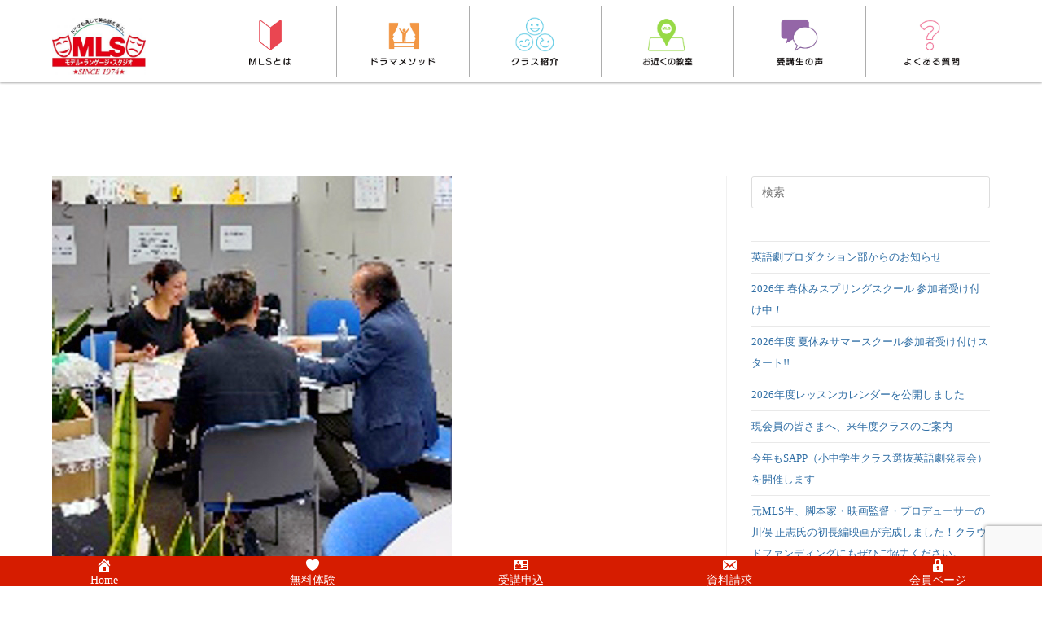

--- FILE ---
content_type: text/html; charset=UTF-8
request_url: https://www.mls-etd.co.jp/2024/06/28/jt_24_summer-9/uchiawase_sq/
body_size: 87484
content:

<!DOCTYPE html>
<html class="html" dir="ltr" lang="ja" prefix="og: https://ogp.me/ns#" itemscope itemtype="http://schema.org/WebPage">
<head>
	<meta charset="UTF-8">
	<link rel="profile" href="https://gmpg.org/xfn/11">

	<title>Uchiawase_sq | 幼児・子供の英会話 教室：MLS（モデル・ランゲージ・スタジオ）</title>

		<!-- All in One SEO 4.9.3 - aioseo.com -->
	<meta name="robots" content="max-image-preview:large" />
	<meta name="author" content="nakamichi"/>
	<link rel="canonical" href="https://www.mls-etd.co.jp/2024/06/28/jt_24_summer-9/uchiawase_sq/" />
	<meta name="generator" content="All in One SEO (AIOSEO) 4.9.3" />
		<meta property="og:locale" content="ja_JP" />
		<meta property="og:site_name" content="幼児・子供の英会話 教室：MLS（モデル・ランゲージ・スタジオ） | ドラマ英会話スタジオMLSのジュニアクラスサイト" />
		<meta property="og:type" content="article" />
		<meta property="og:title" content="Uchiawase_sq | 幼児・子供の英会話 教室：MLS（モデル・ランゲージ・スタジオ）" />
		<meta property="og:url" content="https://www.mls-etd.co.jp/2024/06/28/jt_24_summer-9/uchiawase_sq/" />
		<meta property="og:image" content="https://www.mls-etd.co.jp/wp-content/uploads/2020/02/MLS-＿LOGO01.jpg" />
		<meta property="og:image:secure_url" content="https://www.mls-etd.co.jp/wp-content/uploads/2020/02/MLS-＿LOGO01.jpg" />
		<meta property="article:published_time" content="2024-06-20T09:24:53+00:00" />
		<meta property="article:modified_time" content="2024-06-20T09:24:53+00:00" />
		<meta name="twitter:card" content="summary" />
		<meta name="twitter:title" content="Uchiawase_sq | 幼児・子供の英会話 教室：MLS（モデル・ランゲージ・スタジオ）" />
		<meta name="twitter:image" content="https://www.mls-etd.co.jp/wp-content/uploads/2020/02/MLS-＿LOGO01.jpg" />
		<script type="application/ld+json" class="aioseo-schema">
			{"@context":"https:\/\/schema.org","@graph":[{"@type":"BreadcrumbList","@id":"https:\/\/www.mls-etd.co.jp\/2024\/06\/28\/jt_24_summer-9\/uchiawase_sq\/#breadcrumblist","itemListElement":[{"@type":"ListItem","@id":"https:\/\/www.mls-etd.co.jp#listItem","position":1,"name":"Home","item":"https:\/\/www.mls-etd.co.jp","nextItem":{"@type":"ListItem","@id":"https:\/\/www.mls-etd.co.jp\/2024\/06\/28\/jt_24_summer-9\/uchiawase_sq\/#listItem","name":"Uchiawase_sq"}},{"@type":"ListItem","@id":"https:\/\/www.mls-etd.co.jp\/2024\/06\/28\/jt_24_summer-9\/uchiawase_sq\/#listItem","position":2,"name":"Uchiawase_sq","previousItem":{"@type":"ListItem","@id":"https:\/\/www.mls-etd.co.jp#listItem","name":"Home"}}]},{"@type":"ItemPage","@id":"https:\/\/www.mls-etd.co.jp\/2024\/06\/28\/jt_24_summer-9\/uchiawase_sq\/#itempage","url":"https:\/\/www.mls-etd.co.jp\/2024\/06\/28\/jt_24_summer-9\/uchiawase_sq\/","name":"Uchiawase_sq | \u5e7c\u5150\u30fb\u5b50\u4f9b\u306e\u82f1\u4f1a\u8a71 \u6559\u5ba4\uff1aMLS\uff08\u30e2\u30c7\u30eb\u30fb\u30e9\u30f3\u30b2\u30fc\u30b8\u30fb\u30b9\u30bf\u30b8\u30aa\uff09","inLanguage":"ja","isPartOf":{"@id":"https:\/\/www.mls-etd.co.jp\/#website"},"breadcrumb":{"@id":"https:\/\/www.mls-etd.co.jp\/2024\/06\/28\/jt_24_summer-9\/uchiawase_sq\/#breadcrumblist"},"author":{"@id":"https:\/\/www.mls-etd.co.jp\/author\/nakamichi\/#author"},"creator":{"@id":"https:\/\/www.mls-etd.co.jp\/author\/nakamichi\/#author"},"datePublished":"2024-06-20T18:24:53+09:00","dateModified":"2024-06-20T18:24:53+09:00"},{"@type":"Organization","@id":"https:\/\/www.mls-etd.co.jp\/#organization","name":"\u682a\u5f0f\u4f1a\u793e\u30e2\u30c7\u30eb\u30fb\u30e9\u30f3\u30b2\u30fc\u30b8\u30fb\u30b9\u30bf\u30b8\u30aa","description":"\u30c9\u30e9\u30de\u82f1\u4f1a\u8a71\u30b9\u30bf\u30b8\u30aaMLS\u306e\u30b8\u30e5\u30cb\u30a2\u30af\u30e9\u30b9\u30b5\u30a4\u30c8","url":"https:\/\/www.mls-etd.co.jp\/","logo":{"@type":"ImageObject","url":"https:\/\/www.mls-etd.co.jp\/wp-content\/uploads\/2020\/02\/MLS-\uff3fLOGO01.jpg","@id":"https:\/\/www.mls-etd.co.jp\/2024\/06\/28\/jt_24_summer-9\/uchiawase_sq\/#organizationLogo","width":1526,"height":924},"image":{"@id":"https:\/\/www.mls-etd.co.jp\/2024\/06\/28\/jt_24_summer-9\/uchiawase_sq\/#organizationLogo"}},{"@type":"Person","@id":"https:\/\/www.mls-etd.co.jp\/author\/nakamichi\/#author","url":"https:\/\/www.mls-etd.co.jp\/author\/nakamichi\/","name":"nakamichi","image":{"@type":"ImageObject","@id":"https:\/\/www.mls-etd.co.jp\/2024\/06\/28\/jt_24_summer-9\/uchiawase_sq\/#authorImage","url":"https:\/\/secure.gravatar.com\/avatar\/b2f3b11fc3f293ef5efbfd7ef8f7443a5bce58ad56a16816ab631164b47f8ab1?s=96&d=mm&r=g","width":96,"height":96,"caption":"nakamichi"}},{"@type":"WebSite","@id":"https:\/\/www.mls-etd.co.jp\/#website","url":"https:\/\/www.mls-etd.co.jp\/","name":"\u5e7c\u5150\u30fb\u5b50\u4f9b\u306e\u82f1\u4f1a\u8a71 \u6559\u5ba4\uff1aMLS\uff08\u30e2\u30c7\u30eb\u30fb\u30e9\u30f3\u30b2\u30fc\u30b8\u30fb\u30b9\u30bf\u30b8\u30aa\uff09","alternateName":"MLS\u30b8\u30e5\u30cb\u30a2\u30af\u30e9\u30b9","description":"\u30c9\u30e9\u30de\u82f1\u4f1a\u8a71\u30b9\u30bf\u30b8\u30aaMLS\u306e\u30b8\u30e5\u30cb\u30a2\u30af\u30e9\u30b9\u30b5\u30a4\u30c8","inLanguage":"ja","publisher":{"@id":"https:\/\/www.mls-etd.co.jp\/#organization"}}]}
		</script>
		<!-- All in One SEO -->


<!-- Google Tag Manager for WordPress by gtm4wp.com -->
<script data-cfasync="false" data-pagespeed-no-defer>
	var gtm4wp_datalayer_name = "dataLayer";
	var dataLayer = dataLayer || [];
</script>
<!-- End Google Tag Manager for WordPress by gtm4wp.com --><meta name="viewport" content="width=device-width, initial-scale=1"><link rel="alternate" type="application/rss+xml" title="幼児・子供の英会話 教室：MLS（モデル・ランゲージ・スタジオ） &raquo; フィード" href="https://www.mls-etd.co.jp/feed/" />
<link rel="alternate" type="application/rss+xml" title="幼児・子供の英会話 教室：MLS（モデル・ランゲージ・スタジオ） &raquo; コメントフィード" href="https://www.mls-etd.co.jp/comments/feed/" />
<link rel="alternate" title="oEmbed (JSON)" type="application/json+oembed" href="https://www.mls-etd.co.jp/wp-json/oembed/1.0/embed?url=https%3A%2F%2Fwww.mls-etd.co.jp%2F2024%2F06%2F28%2Fjt_24_summer-9%2Fuchiawase_sq%2F" />
<link rel="alternate" title="oEmbed (XML)" type="text/xml+oembed" href="https://www.mls-etd.co.jp/wp-json/oembed/1.0/embed?url=https%3A%2F%2Fwww.mls-etd.co.jp%2F2024%2F06%2F28%2Fjt_24_summer-9%2Fuchiawase_sq%2F&#038;format=xml" />
<style id='wp-img-auto-sizes-contain-inline-css' type='text/css'>
img:is([sizes=auto i],[sizes^="auto," i]){contain-intrinsic-size:3000px 1500px}
/*# sourceURL=wp-img-auto-sizes-contain-inline-css */
</style>
<style id='wp-emoji-styles-inline-css' type='text/css'>

	img.wp-smiley, img.emoji {
		display: inline !important;
		border: none !important;
		box-shadow: none !important;
		height: 1em !important;
		width: 1em !important;
		margin: 0 0.07em !important;
		vertical-align: -0.1em !important;
		background: none !important;
		padding: 0 !important;
	}
/*# sourceURL=wp-emoji-styles-inline-css */
</style>
<link rel='stylesheet' id='wp-block-library-css' href='https://www.mls-etd.co.jp/wp-includes/css/dist/block-library/style.min.css?ver=8de6280938e78a768e8e547a989ac5d7' type='text/css' media='all' />
<style id='wp-block-library-theme-inline-css' type='text/css'>
.wp-block-audio :where(figcaption){color:#555;font-size:13px;text-align:center}.is-dark-theme .wp-block-audio :where(figcaption){color:#ffffffa6}.wp-block-audio{margin:0 0 1em}.wp-block-code{border:1px solid #ccc;border-radius:4px;font-family:Menlo,Consolas,monaco,monospace;padding:.8em 1em}.wp-block-embed :where(figcaption){color:#555;font-size:13px;text-align:center}.is-dark-theme .wp-block-embed :where(figcaption){color:#ffffffa6}.wp-block-embed{margin:0 0 1em}.blocks-gallery-caption{color:#555;font-size:13px;text-align:center}.is-dark-theme .blocks-gallery-caption{color:#ffffffa6}:root :where(.wp-block-image figcaption){color:#555;font-size:13px;text-align:center}.is-dark-theme :root :where(.wp-block-image figcaption){color:#ffffffa6}.wp-block-image{margin:0 0 1em}.wp-block-pullquote{border-bottom:4px solid;border-top:4px solid;color:currentColor;margin-bottom:1.75em}.wp-block-pullquote :where(cite),.wp-block-pullquote :where(footer),.wp-block-pullquote__citation{color:currentColor;font-size:.8125em;font-style:normal;text-transform:uppercase}.wp-block-quote{border-left:.25em solid;margin:0 0 1.75em;padding-left:1em}.wp-block-quote cite,.wp-block-quote footer{color:currentColor;font-size:.8125em;font-style:normal;position:relative}.wp-block-quote:where(.has-text-align-right){border-left:none;border-right:.25em solid;padding-left:0;padding-right:1em}.wp-block-quote:where(.has-text-align-center){border:none;padding-left:0}.wp-block-quote.is-large,.wp-block-quote.is-style-large,.wp-block-quote:where(.is-style-plain){border:none}.wp-block-search .wp-block-search__label{font-weight:700}.wp-block-search__button{border:1px solid #ccc;padding:.375em .625em}:where(.wp-block-group.has-background){padding:1.25em 2.375em}.wp-block-separator.has-css-opacity{opacity:.4}.wp-block-separator{border:none;border-bottom:2px solid;margin-left:auto;margin-right:auto}.wp-block-separator.has-alpha-channel-opacity{opacity:1}.wp-block-separator:not(.is-style-wide):not(.is-style-dots){width:100px}.wp-block-separator.has-background:not(.is-style-dots){border-bottom:none;height:1px}.wp-block-separator.has-background:not(.is-style-wide):not(.is-style-dots){height:2px}.wp-block-table{margin:0 0 1em}.wp-block-table td,.wp-block-table th{word-break:normal}.wp-block-table :where(figcaption){color:#555;font-size:13px;text-align:center}.is-dark-theme .wp-block-table :where(figcaption){color:#ffffffa6}.wp-block-video :where(figcaption){color:#555;font-size:13px;text-align:center}.is-dark-theme .wp-block-video :where(figcaption){color:#ffffffa6}.wp-block-video{margin:0 0 1em}:root :where(.wp-block-template-part.has-background){margin-bottom:0;margin-top:0;padding:1.25em 2.375em}
/*# sourceURL=/wp-includes/css/dist/block-library/theme.min.css */
</style>
<style id='classic-theme-styles-inline-css' type='text/css'>
/*! This file is auto-generated */
.wp-block-button__link{color:#fff;background-color:#32373c;border-radius:9999px;box-shadow:none;text-decoration:none;padding:calc(.667em + 2px) calc(1.333em + 2px);font-size:1.125em}.wp-block-file__button{background:#32373c;color:#fff;text-decoration:none}
/*# sourceURL=/wp-includes/css/classic-themes.min.css */
</style>
<link rel='stylesheet' id='aioseo/css/src/vue/standalone/blocks/table-of-contents/global.scss-css' href='https://www.mls-etd.co.jp/wp-content/plugins/all-in-one-seo-pack/dist/Lite/assets/css/table-of-contents/global.e90f6d47.css?ver=4.9.3' type='text/css' media='all' />
<link rel='stylesheet' id='mediaelement-css' href='https://www.mls-etd.co.jp/wp-includes/js/mediaelement/mediaelementplayer-legacy.min.css?ver=4.2.17' type='text/css' media='all' />
<link rel='stylesheet' id='wp-mediaelement-css' href='https://www.mls-etd.co.jp/wp-includes/js/mediaelement/wp-mediaelement.min.css?ver=8de6280938e78a768e8e547a989ac5d7' type='text/css' media='all' />
<style id='jetpack-sharing-buttons-style-inline-css' type='text/css'>
.jetpack-sharing-buttons__services-list{display:flex;flex-direction:row;flex-wrap:wrap;gap:0;list-style-type:none;margin:5px;padding:0}.jetpack-sharing-buttons__services-list.has-small-icon-size{font-size:12px}.jetpack-sharing-buttons__services-list.has-normal-icon-size{font-size:16px}.jetpack-sharing-buttons__services-list.has-large-icon-size{font-size:24px}.jetpack-sharing-buttons__services-list.has-huge-icon-size{font-size:36px}@media print{.jetpack-sharing-buttons__services-list{display:none!important}}.editor-styles-wrapper .wp-block-jetpack-sharing-buttons{gap:0;padding-inline-start:0}ul.jetpack-sharing-buttons__services-list.has-background{padding:1.25em 2.375em}
/*# sourceURL=https://www.mls-etd.co.jp/wp-content/plugins/jetpack/_inc/blocks/sharing-buttons/view.css */
</style>
<style id='global-styles-inline-css' type='text/css'>
:root{--wp--preset--aspect-ratio--square: 1;--wp--preset--aspect-ratio--4-3: 4/3;--wp--preset--aspect-ratio--3-4: 3/4;--wp--preset--aspect-ratio--3-2: 3/2;--wp--preset--aspect-ratio--2-3: 2/3;--wp--preset--aspect-ratio--16-9: 16/9;--wp--preset--aspect-ratio--9-16: 9/16;--wp--preset--color--black: #000000;--wp--preset--color--cyan-bluish-gray: #abb8c3;--wp--preset--color--white: #ffffff;--wp--preset--color--pale-pink: #f78da7;--wp--preset--color--vivid-red: #cf2e2e;--wp--preset--color--luminous-vivid-orange: #ff6900;--wp--preset--color--luminous-vivid-amber: #fcb900;--wp--preset--color--light-green-cyan: #7bdcb5;--wp--preset--color--vivid-green-cyan: #00d084;--wp--preset--color--pale-cyan-blue: #8ed1fc;--wp--preset--color--vivid-cyan-blue: #0693e3;--wp--preset--color--vivid-purple: #9b51e0;--wp--preset--gradient--vivid-cyan-blue-to-vivid-purple: linear-gradient(135deg,rgb(6,147,227) 0%,rgb(155,81,224) 100%);--wp--preset--gradient--light-green-cyan-to-vivid-green-cyan: linear-gradient(135deg,rgb(122,220,180) 0%,rgb(0,208,130) 100%);--wp--preset--gradient--luminous-vivid-amber-to-luminous-vivid-orange: linear-gradient(135deg,rgb(252,185,0) 0%,rgb(255,105,0) 100%);--wp--preset--gradient--luminous-vivid-orange-to-vivid-red: linear-gradient(135deg,rgb(255,105,0) 0%,rgb(207,46,46) 100%);--wp--preset--gradient--very-light-gray-to-cyan-bluish-gray: linear-gradient(135deg,rgb(238,238,238) 0%,rgb(169,184,195) 100%);--wp--preset--gradient--cool-to-warm-spectrum: linear-gradient(135deg,rgb(74,234,220) 0%,rgb(151,120,209) 20%,rgb(207,42,186) 40%,rgb(238,44,130) 60%,rgb(251,105,98) 80%,rgb(254,248,76) 100%);--wp--preset--gradient--blush-light-purple: linear-gradient(135deg,rgb(255,206,236) 0%,rgb(152,150,240) 100%);--wp--preset--gradient--blush-bordeaux: linear-gradient(135deg,rgb(254,205,165) 0%,rgb(254,45,45) 50%,rgb(107,0,62) 100%);--wp--preset--gradient--luminous-dusk: linear-gradient(135deg,rgb(255,203,112) 0%,rgb(199,81,192) 50%,rgb(65,88,208) 100%);--wp--preset--gradient--pale-ocean: linear-gradient(135deg,rgb(255,245,203) 0%,rgb(182,227,212) 50%,rgb(51,167,181) 100%);--wp--preset--gradient--electric-grass: linear-gradient(135deg,rgb(202,248,128) 0%,rgb(113,206,126) 100%);--wp--preset--gradient--midnight: linear-gradient(135deg,rgb(2,3,129) 0%,rgb(40,116,252) 100%);--wp--preset--font-size--small: 13px;--wp--preset--font-size--medium: 20px;--wp--preset--font-size--large: 36px;--wp--preset--font-size--x-large: 42px;--wp--preset--spacing--20: 0.44rem;--wp--preset--spacing--30: 0.67rem;--wp--preset--spacing--40: 1rem;--wp--preset--spacing--50: 1.5rem;--wp--preset--spacing--60: 2.25rem;--wp--preset--spacing--70: 3.38rem;--wp--preset--spacing--80: 5.06rem;--wp--preset--shadow--natural: 6px 6px 9px rgba(0, 0, 0, 0.2);--wp--preset--shadow--deep: 12px 12px 50px rgba(0, 0, 0, 0.4);--wp--preset--shadow--sharp: 6px 6px 0px rgba(0, 0, 0, 0.2);--wp--preset--shadow--outlined: 6px 6px 0px -3px rgb(255, 255, 255), 6px 6px rgb(0, 0, 0);--wp--preset--shadow--crisp: 6px 6px 0px rgb(0, 0, 0);}:where(.is-layout-flex){gap: 0.5em;}:where(.is-layout-grid){gap: 0.5em;}body .is-layout-flex{display: flex;}.is-layout-flex{flex-wrap: wrap;align-items: center;}.is-layout-flex > :is(*, div){margin: 0;}body .is-layout-grid{display: grid;}.is-layout-grid > :is(*, div){margin: 0;}:where(.wp-block-columns.is-layout-flex){gap: 2em;}:where(.wp-block-columns.is-layout-grid){gap: 2em;}:where(.wp-block-post-template.is-layout-flex){gap: 1.25em;}:where(.wp-block-post-template.is-layout-grid){gap: 1.25em;}.has-black-color{color: var(--wp--preset--color--black) !important;}.has-cyan-bluish-gray-color{color: var(--wp--preset--color--cyan-bluish-gray) !important;}.has-white-color{color: var(--wp--preset--color--white) !important;}.has-pale-pink-color{color: var(--wp--preset--color--pale-pink) !important;}.has-vivid-red-color{color: var(--wp--preset--color--vivid-red) !important;}.has-luminous-vivid-orange-color{color: var(--wp--preset--color--luminous-vivid-orange) !important;}.has-luminous-vivid-amber-color{color: var(--wp--preset--color--luminous-vivid-amber) !important;}.has-light-green-cyan-color{color: var(--wp--preset--color--light-green-cyan) !important;}.has-vivid-green-cyan-color{color: var(--wp--preset--color--vivid-green-cyan) !important;}.has-pale-cyan-blue-color{color: var(--wp--preset--color--pale-cyan-blue) !important;}.has-vivid-cyan-blue-color{color: var(--wp--preset--color--vivid-cyan-blue) !important;}.has-vivid-purple-color{color: var(--wp--preset--color--vivid-purple) !important;}.has-black-background-color{background-color: var(--wp--preset--color--black) !important;}.has-cyan-bluish-gray-background-color{background-color: var(--wp--preset--color--cyan-bluish-gray) !important;}.has-white-background-color{background-color: var(--wp--preset--color--white) !important;}.has-pale-pink-background-color{background-color: var(--wp--preset--color--pale-pink) !important;}.has-vivid-red-background-color{background-color: var(--wp--preset--color--vivid-red) !important;}.has-luminous-vivid-orange-background-color{background-color: var(--wp--preset--color--luminous-vivid-orange) !important;}.has-luminous-vivid-amber-background-color{background-color: var(--wp--preset--color--luminous-vivid-amber) !important;}.has-light-green-cyan-background-color{background-color: var(--wp--preset--color--light-green-cyan) !important;}.has-vivid-green-cyan-background-color{background-color: var(--wp--preset--color--vivid-green-cyan) !important;}.has-pale-cyan-blue-background-color{background-color: var(--wp--preset--color--pale-cyan-blue) !important;}.has-vivid-cyan-blue-background-color{background-color: var(--wp--preset--color--vivid-cyan-blue) !important;}.has-vivid-purple-background-color{background-color: var(--wp--preset--color--vivid-purple) !important;}.has-black-border-color{border-color: var(--wp--preset--color--black) !important;}.has-cyan-bluish-gray-border-color{border-color: var(--wp--preset--color--cyan-bluish-gray) !important;}.has-white-border-color{border-color: var(--wp--preset--color--white) !important;}.has-pale-pink-border-color{border-color: var(--wp--preset--color--pale-pink) !important;}.has-vivid-red-border-color{border-color: var(--wp--preset--color--vivid-red) !important;}.has-luminous-vivid-orange-border-color{border-color: var(--wp--preset--color--luminous-vivid-orange) !important;}.has-luminous-vivid-amber-border-color{border-color: var(--wp--preset--color--luminous-vivid-amber) !important;}.has-light-green-cyan-border-color{border-color: var(--wp--preset--color--light-green-cyan) !important;}.has-vivid-green-cyan-border-color{border-color: var(--wp--preset--color--vivid-green-cyan) !important;}.has-pale-cyan-blue-border-color{border-color: var(--wp--preset--color--pale-cyan-blue) !important;}.has-vivid-cyan-blue-border-color{border-color: var(--wp--preset--color--vivid-cyan-blue) !important;}.has-vivid-purple-border-color{border-color: var(--wp--preset--color--vivid-purple) !important;}.has-vivid-cyan-blue-to-vivid-purple-gradient-background{background: var(--wp--preset--gradient--vivid-cyan-blue-to-vivid-purple) !important;}.has-light-green-cyan-to-vivid-green-cyan-gradient-background{background: var(--wp--preset--gradient--light-green-cyan-to-vivid-green-cyan) !important;}.has-luminous-vivid-amber-to-luminous-vivid-orange-gradient-background{background: var(--wp--preset--gradient--luminous-vivid-amber-to-luminous-vivid-orange) !important;}.has-luminous-vivid-orange-to-vivid-red-gradient-background{background: var(--wp--preset--gradient--luminous-vivid-orange-to-vivid-red) !important;}.has-very-light-gray-to-cyan-bluish-gray-gradient-background{background: var(--wp--preset--gradient--very-light-gray-to-cyan-bluish-gray) !important;}.has-cool-to-warm-spectrum-gradient-background{background: var(--wp--preset--gradient--cool-to-warm-spectrum) !important;}.has-blush-light-purple-gradient-background{background: var(--wp--preset--gradient--blush-light-purple) !important;}.has-blush-bordeaux-gradient-background{background: var(--wp--preset--gradient--blush-bordeaux) !important;}.has-luminous-dusk-gradient-background{background: var(--wp--preset--gradient--luminous-dusk) !important;}.has-pale-ocean-gradient-background{background: var(--wp--preset--gradient--pale-ocean) !important;}.has-electric-grass-gradient-background{background: var(--wp--preset--gradient--electric-grass) !important;}.has-midnight-gradient-background{background: var(--wp--preset--gradient--midnight) !important;}.has-small-font-size{font-size: var(--wp--preset--font-size--small) !important;}.has-medium-font-size{font-size: var(--wp--preset--font-size--medium) !important;}.has-large-font-size{font-size: var(--wp--preset--font-size--large) !important;}.has-x-large-font-size{font-size: var(--wp--preset--font-size--x-large) !important;}
:where(.wp-block-post-template.is-layout-flex){gap: 1.25em;}:where(.wp-block-post-template.is-layout-grid){gap: 1.25em;}
:where(.wp-block-term-template.is-layout-flex){gap: 1.25em;}:where(.wp-block-term-template.is-layout-grid){gap: 1.25em;}
:where(.wp-block-columns.is-layout-flex){gap: 2em;}:where(.wp-block-columns.is-layout-grid){gap: 2em;}
:root :where(.wp-block-pullquote){font-size: 1.5em;line-height: 1.6;}
/*# sourceURL=global-styles-inline-css */
</style>
<link rel='stylesheet' id='contact-form-7-css' href='https://www.mls-etd.co.jp/wp-content/plugins/contact-form-7/includes/css/styles.css?ver=6.1.4' type='text/css' media='all' />
<link rel='stylesheet' id='dashicons-css' href='https://www.mls-etd.co.jp/wp-includes/css/dashicons.min.css?ver=8de6280938e78a768e8e547a989ac5d7' type='text/css' media='all' />
<link rel='stylesheet' id='thickbox-css' href='https://www.mls-etd.co.jp/wp-includes/js/thickbox/thickbox.css?ver=8de6280938e78a768e8e547a989ac5d7' type='text/css' media='all' />
<link rel='stylesheet' id='formzu_plugin_client-css' href='https://www.mls-etd.co.jp/wp-content/plugins/formzu-wp/css/formzu_plugin_client.css?ver=1769398573' type='text/css' media='all' />
<link rel='stylesheet' id='font-awesome-css' href='https://www.mls-etd.co.jp/wp-content/themes/oceanwp/assets/fonts/fontawesome/css/all.min.css?ver=5.11.2' type='text/css' media='all' />
<link rel='stylesheet' id='simple-line-icons-css' href='https://www.mls-etd.co.jp/wp-content/themes/oceanwp/assets/css/third/simple-line-icons.min.css?ver=2.4.0' type='text/css' media='all' />
<link rel='stylesheet' id='magnific-popup-css' href='https://www.mls-etd.co.jp/wp-content/themes/oceanwp/assets/css/third/magnific-popup.min.css?ver=1.0.0' type='text/css' media='all' />
<link rel='stylesheet' id='slick-css' href='https://www.mls-etd.co.jp/wp-content/themes/oceanwp/assets/css/third/slick.min.css?ver=1.6.0' type='text/css' media='all' />
<link rel='stylesheet' id='oceanwp-style-css' href='https://www.mls-etd.co.jp/wp-content/themes/oceanwp/assets/css/style.min.css?ver=1.7.4' type='text/css' media='all' />
<link rel='stylesheet' id='oceanwp-hamburgers-css' href='https://www.mls-etd.co.jp/wp-content/themes/oceanwp/assets/css/third/hamburgers/hamburgers.min.css?ver=1.7.4' type='text/css' media='all' />
<link rel='stylesheet' id='oceanwp-arrow-css' href='https://www.mls-etd.co.jp/wp-content/themes/oceanwp/assets/css/third/hamburgers/types/arrow.css?ver=1.7.4' type='text/css' media='all' />
<link rel='stylesheet' id='tablepress-default-css' href='https://www.mls-etd.co.jp/wp-content/tablepress-combined.min.css?ver=17' type='text/css' media='all' />
<link rel='stylesheet' id='elementor-frontend-css' href='https://www.mls-etd.co.jp/wp-content/plugins/elementor/assets/css/frontend.min.css?ver=3.34.2' type='text/css' media='all' />
<link rel='stylesheet' id='elementor-post-2187-css' href='https://www.mls-etd.co.jp/wp-content/uploads/elementor/css/post-2187.css?ver=1769802430' type='text/css' media='all' />
<!--n2css--><!--n2js--><script type="text/javascript" src="https://www.mls-etd.co.jp/wp-includes/js/jquery/jquery.min.js?ver=3.7.1" id="jquery-core-js"></script>
<script type="text/javascript" src="https://www.mls-etd.co.jp/wp-includes/js/jquery/jquery-migrate.min.js?ver=3.4.1" id="jquery-migrate-js"></script>
<link rel="https://api.w.org/" href="https://www.mls-etd.co.jp/wp-json/" /><link rel="alternate" title="JSON" type="application/json" href="https://www.mls-etd.co.jp/wp-json/wp/v2/media/34984" /><link rel="EditURI" type="application/rsd+xml" title="RSD" href="https://www.mls-etd.co.jp/xmlrpc.php?rsd" />

<link rel='shortlink' href='https://www.mls-etd.co.jp/?p=34984' />
<meta name="viewport" content="initial-scale=1, viewport-fit=cover">

<!-- Google Tag Manager for WordPress by gtm4wp.com -->
<!-- GTM Container placement set to footer -->
<script data-cfasync="false" data-pagespeed-no-defer>
	var dataLayer_content = {"pagePostType":"attachment","pagePostType2":"single-attachment","pagePostAuthor":"nakamichi"};
	dataLayer.push( dataLayer_content );
</script>
<script data-cfasync="false" data-pagespeed-no-defer>
(function(w,d,s,l,i){w[l]=w[l]||[];w[l].push({'gtm.start':
new Date().getTime(),event:'gtm.js'});var f=d.getElementsByTagName(s)[0],
j=d.createElement(s),dl=l!='dataLayer'?'&l='+l:'';j.async=true;j.src=
'//www.googletagmanager.com/gtm.js?id='+i+dl;f.parentNode.insertBefore(j,f);
})(window,document,'script','dataLayer','GTM-TPJD87S');
</script>
<!-- End Google Tag Manager for WordPress by gtm4wp.com --><meta name="generator" content="Elementor 3.34.2; features: additional_custom_breakpoints; settings: css_print_method-external, google_font-enabled, font_display-auto">
			<style>
				.e-con.e-parent:nth-of-type(n+4):not(.e-lazyloaded):not(.e-no-lazyload),
				.e-con.e-parent:nth-of-type(n+4):not(.e-lazyloaded):not(.e-no-lazyload) * {
					background-image: none !important;
				}
				@media screen and (max-height: 1024px) {
					.e-con.e-parent:nth-of-type(n+3):not(.e-lazyloaded):not(.e-no-lazyload),
					.e-con.e-parent:nth-of-type(n+3):not(.e-lazyloaded):not(.e-no-lazyload) * {
						background-image: none !important;
					}
				}
				@media screen and (max-height: 640px) {
					.e-con.e-parent:nth-of-type(n+2):not(.e-lazyloaded):not(.e-no-lazyload),
					.e-con.e-parent:nth-of-type(n+2):not(.e-lazyloaded):not(.e-no-lazyload) * {
						background-image: none !important;
					}
				}
			</style>
			<noscript><style>.lazyload[data-src]{display:none !important;}</style></noscript><style>.lazyload{background-image:none !important;}.lazyload:before{background-image:none !important;}</style><link rel="icon" href="https://www.mls-etd.co.jp/wp-content/uploads/2020/06/cropped-favicon_new_512-32x32.gif" sizes="32x32" />
<link rel="icon" href="https://www.mls-etd.co.jp/wp-content/uploads/2020/06/cropped-favicon_new_512-192x192.gif" sizes="192x192" />
<link rel="apple-touch-icon" href="https://www.mls-etd.co.jp/wp-content/uploads/2020/06/cropped-favicon_new_512-180x180.gif" />
<meta name="msapplication-TileImage" content="https://www.mls-etd.co.jp/wp-content/uploads/2020/06/cropped-favicon_new_512-270x270.gif" />
		<style type="text/css" id="wp-custom-css">
			/* 下層ページ共通CSS 始まり*/#main{max-width:1380px !important;width:100% !important;margin:0 auto;background:#fff}p{font-family:"ヒラギノ丸ゴ Pro W4","ヒラギノ丸ゴ Pro","Hiragino Maru Gothic Pro","ヒラギノ角ゴ Pro W3","Hiragino Kaku Gothic Pro","HG丸ｺﾞｼｯｸM-PRO","HGMaruGothicMPRO"}h1,h2,h3,h4,h5{font-family:"ヒラギノ丸ゴ Pro W4","ヒラギノ丸ゴ Pro","Hiragino Maru Gothic Pro","ヒラギノ角ゴ Pro W3","Hiragino Kaku Gothic Pro","HG丸ｺﾞｼｯｸM-PRO","HGMaruGothicMPRO"}a{font-family:"ヒラギノ丸ゴ Pro W4","ヒラギノ丸ゴ Pro","Hiragino Maru Gothic Pro","ヒラギノ角ゴ Pro W3","Hiragino Kaku Gothic Pro","HG丸ｺﾞｼｯｸM-PRO","HGMaruGothicMPRO"}.page-title.elementor-widget-heading.elementor-widget-heading .elementor-heading-title{color:#fff;padding-left:150px}.page-title-sp.elementor-widget-heading.elementor-widget-heading .elementor-heading-title{color:#fff;padding-left:20px}.section-title.elementor-widget-heading.elementor-widget-heading .elementor-heading-title{color:#471c0d;margin:10px 0 30px;border-bottom:solid 2px #ff4552;padding-bottom:40px;margin-bottom:40px}.content-title.elementor-widget-heading.elementor-widget-heading .elementor-heading-title{color:#ff4552;font-size:20px}/* 下層ページ共通CSS 終わり*/p{margin:0}a{color:#2e6da4}h1,h2,h3,h4,h5,h6{margin:0 0 0}input[type="radio"]:checked::before,input[type="checkbox"]:checked::before{font-weight:bold}.box{display:flex;flex-wrap:wrap}a img:hover{opacity:0.7;transition:all .3s}a div:hover{opacity:0.7;transition:all .3s}a p:hover{opacity:0.7;transition:all .3s}.box-title{color:#471c0d;font-size:21px;line-height:1.4em;letter-spacing:2px}.btn_link{background-color:#471c0d}.btn_link:hover{background-color:#e94652;opacity:1;transition:all .3s}.lesson_table tr th{background-color:#e94652;color:#fff;text-align:center;border:solid 1px #fff;vertical-align:middle}.lesson_table tr td{border:solid 1px #e94652;text-align:center;vertical-align:middle}.lesson_table tr:nth-child(2n){background-color:#f9f9f9}a.anchor{padding-top:270px;margin-top:-270px}@media(min-width:769px){.menu-anchor{padding-top:220px;margin-top:-220px}.elementor-element .elementor-menu-anchor{padding-top:220px;margin-top:-220px;z-index:-1}}@media(max-width:768px){.menu-anchor{padding-top:120px;margin-top:-120px}.elementor-element .elementor-menu-anchor{padding-top:120px;margin-top:-120px;z-index:-1}}.oceanwp-text{display:none}.oceanwp-mobile-menu-icon{padding:0 10px;position:relative;cursor:pointer;border:1px solid #adadad;border-radius:4px}#top-bar{max-width:96%}.youtube_outer{position:relative;height:0;padding-bottom:56.25%;margin:40px auto 80px}.youtube_outer iframe{position:absolute;width:100%;height:125%;top:0;left:0}@media screen and (min-width:960px){.sp{display:none}.contents{padding:50px 3%;max-width:1200px;margin:0 auto}.table{display:table;width:100%}.table .cell{display:inline-block;padding:0 20px 0 0;vertical-align:top}.custom-logo{margin-top:15px}.menu-item{border-right:1px solid #adadad}.menu-item:last-child{border-right:1px solid #fff}#top-bar-wrap{display:none}.title_h1{font-size:50px}#site-navigation-wrap .dropdown-menu >li{position:relative;width:16.6%}#site-navigation-wrap{float:right;position:relative;right:-15px;width:85%}#site-header{position:fixed;top:0;box-shadow:0 1px 3px rgba(0,0,0,.12),0 1px 2px rgba(0,0,0,.24)}#outer-wrap{margin-top:134px}.after-header-content{display:none}}@media screen and (max-width:1400px){#outer-wrap{margin-top:13%}}@media screen and (max-width:959px){.pc{display:none}.contents{padding:30px 15px;max-width:1200px;margin:0 auto}.table{width:100%}.table .cell{width:100% !important;padding:0;margin:0 auto 30px}.topbar-content{text-align:left !important}.menu{display:flex;flex-wrap:wrap}.menu-item{width:33.3%}.menu-item{border-right:1px solid #adadad}#mobile-dropdown ul li{border-bottom:1px solid #adadad}.title_h1{font-size:26px}#top-bar-wrap{position:fixed;top:0}#site-header{position:fixed;top:0;box-shadow:0 1px 3px rgba(0,0,0,.12),0 1px 2px rgba(0,0,0,.24)}#outer-wrap{margin-top:85px}.after-header-content{display:inline !important;float:left}#footer-widgets{padding:50px 0 0 0 !important}#mobile-dropdown ul li a{display:block;position:relative;padding:5px 10px;text-align:left}.oceanwp-mobile-menu-icon{margin:0 0 0;padding:0 10px;position:relative;cursor:pointer;border:1px solid #adadad;border-radius:4px}#site-logo #site-logo-inner a img,#site-header.center-header #site-navigation-wrap .middle-site-logo a img{width:60px}#simple-sticky-footer-container{position:fixed;display:none;bottom:20px;left:0;width:100%;min-height:80px;text-align:center;background:transparent;z-index:999}#footer-bottom{padding:30px 0 120px 0 !important}#scroll-top{right:10px;bottom:90px;width:26px;height:26px;line-height:24px;font-size:14px}}.su-spoiler-style-default >.su-spoiler-title{padding-left:27px;padding-right:0;font-size:20px;color:#fff;padding:30px !important}.TOKYO{background:url(https://www.mls-etd.co.jp/wp-content/uploads/2020/02/studio_4.jpg);background-size:cover;background-repeat:no-repeat}.KANAGAWA{background:url(https://www.mls-etd.co.jp/wp-content/uploads/2020/02/studio_5.jpg);background-size:cover;background-repeat:no-repeat}.SAITAMA{background:url(https://www.mls-etd.co.jp/wp-content/uploads/2020/02/studio_6.jpg);background-size:cover;background-repeat:no-repeat}.CHIBA{background:url(https://www.mls-etd.co.jp/wp-content/uploads/2020/02/studio_7.jpg);background-size:cover;background-repeat:no-repeat}.su-spoiler-style-default >.su-spoiler-content{padding:1em 0 1em 27px;background:#fff}		</style>
		<!-- OceanWP CSS -->
<style type="text/css">
/* General CSS */.container{width:1280px}/* Top Bar CSS */#top-bar{padding:10px 0 0 0}#top-bar-wrap{border-color:#ffffff}/* Header CSS */#site-logo #site-logo-inner,.oceanwp-social-menu .social-menu-inner,#site-header.full_screen-header .menu-bar-inner,.after-header-content .after-header-content-inner{height:38px}#site-navigation-wrap .dropdown-menu >li >a,.oceanwp-mobile-menu-icon a,.after-header-content-inner >a{line-height:38px}#site-header{border-color:#ffffff}#site-header-inner{padding:7px 0 7px 0}#site-header.has-header-media .overlay-header-media{background-color:rgba(0,0,0,0.5)}#site-logo #site-logo-inner a img,#site-header.center-header #site-navigation-wrap .middle-site-logo a img{max-width:130px}@media (max-width:768px){#site-logo #site-logo-inner a img,#site-header.center-header #site-navigation-wrap .middle-site-logo a img{max-width:95px}}#site-header #site-logo #site-logo-inner a img,#site-header.center-header #site-navigation-wrap .middle-site-logo a img{max-height:70px}#site-navigation-wrap .dropdown-menu >li >a{padding:0 1px}.mobile-menu .hamburger-inner,.mobile-menu .hamburger-inner::before,.mobile-menu .hamburger-inner::after{background-color:#000000}/* Footer Widgets CSS */#footer-widgets{padding:50px 0 50px 0}#footer-widgets{background-color:#ffffff}/* Footer Bottom CSS */#footer-bottom{padding:30px 0 50px 0}#footer-bottom{background-color:#471c0d}/* Typography CSS */body{font-family:Lucida Sans Unicode,Lucida Grande,sans-serif;font-size:17px;color:#000000;line-height:2}@media (max-width:480px){body{font-size:14px}}h1{font-size:20px;line-height:1.3}@media (max-width:768px){h1{font-size:18px;line-height:1.3}}h2{font-size:36px}@media (max-width:768px){h2{font-size:19px}}h3{font-size:43px}@media (max-width:768px){h3{font-size:24px}}h4{font-size:30px}@media (max-width:480px){h4{font-size:18px}}
</style></head>

<body class="attachment wp-singular attachment-template-default single single-attachment postid-34984 attachmentid-34984 attachment-jpeg wp-custom-logo wp-embed-responsive wp-theme-oceanwp wp-child-theme-OceanWP-child oceanwp-theme dropdown-mobile no-header-border default-breakpoint has-sidebar content-right-sidebar page-header-disabled has-breadcrumbs elementor-default elementor-kit-18150">

	
	<div id="outer-wrap" class="site clr">

		
		<div id="wrap" class="clr">

			
			
<header id="site-header" class="minimal-header clr" data-height="38" itemscope="itemscope" itemtype="http://schema.org/WPHeader">

	
		
			
			<div id="site-header-inner" class="clr container">

				
				

<div id="site-logo" class="clr" itemscope itemtype="http://schema.org/Brand">

	
	<div id="site-logo-inner" class="clr">

		<a href="https://www.mls-etd.co.jp/" class="custom-logo-link" rel="home"><img fetchpriority="high" width="1526" height="924" src="[data-uri]" class="custom-logo lazyload" alt="幼児・子供の英会話 教室：MLS（モデル・ランゲージ・スタジオ）" decoding="async"   data-src="https://www.mls-etd.co.jp/wp-content/uploads/2020/02/MLS-＿LOGO01.jpg" data-srcset="https://www.mls-etd.co.jp/wp-content/uploads/2020/02/MLS-＿LOGO01.jpg 1526w, https://www.mls-etd.co.jp/wp-content/uploads/2020/02/MLS-＿LOGO01-300x182.jpg 300w, https://www.mls-etd.co.jp/wp-content/uploads/2020/02/MLS-＿LOGO01-1024x620.jpg 1024w, https://www.mls-etd.co.jp/wp-content/uploads/2020/02/MLS-＿LOGO01-768x465.jpg 768w" data-sizes="auto" data-eio-rwidth="1526" data-eio-rheight="924" /><noscript><img fetchpriority="high" width="1526" height="924" src="https://www.mls-etd.co.jp/wp-content/uploads/2020/02/MLS-＿LOGO01.jpg" class="custom-logo" alt="幼児・子供の英会話 教室：MLS（モデル・ランゲージ・スタジオ）" decoding="async" srcset="https://www.mls-etd.co.jp/wp-content/uploads/2020/02/MLS-＿LOGO01.jpg 1526w, https://www.mls-etd.co.jp/wp-content/uploads/2020/02/MLS-＿LOGO01-300x182.jpg 300w, https://www.mls-etd.co.jp/wp-content/uploads/2020/02/MLS-＿LOGO01-1024x620.jpg 1024w, https://www.mls-etd.co.jp/wp-content/uploads/2020/02/MLS-＿LOGO01-768x465.jpg 768w" sizes="(max-width: 1526px) 100vw, 1526px" data-eio="l" /></noscript></a>
	</div><!-- #site-logo-inner -->

	
	
</div><!-- #site-logo -->

		    <div class="after-header-content">
			    <div class="after-header-content-inner">
			    	<div class="box">
<div style="padding:3px 0px 0px 10px;width:100px;float:left">
<img src="[data-uri]" width="100%" data-src="/wp-content/uploads/2020/02/header_01.png" decoding="async" class="lazyload" data-eio-rwidth="1007" data-eio-rheight="332"><noscript><img src="/wp-content/uploads/2020/02/header_01.png" width="100%" data-eio="l"></noscript>
</div>
<div style="margin:0px 0px 0px 10px;padding:4px;width:42px">
<a href="tel:0333201553"><img src="[data-uri]" width="100%" data-src="/wp-content/uploads/2022/02/header_tel_ippan_2.png" decoding="async" class="lazyload" data-eio-rwidth="142" data-eio-rheight="142"><noscript><img src="/wp-content/uploads/2022/02/header_tel_ippan_2.png" width="100%" data-eio="l"></noscript></a>
</div>

<div style="margin:0px 0px 0px 10px;padding:4px;width:42px">
<a href="tel:0333201555"><img src="[data-uri]" width="100%" data-src="/wp-content/uploads/2022/02/header_te_member_2.png" decoding="async" class="lazyload" data-eio-rwidth="141" data-eio-rheight="142"><noscript><img src="/wp-content/uploads/2022/02/header_te_member_2.png" width="100%" data-eio="l"></noscript></a>
</div>

</div>			    </div>
		    </div>
					<div id="site-navigation-wrap" class="clr">
		
			
			
			<nav id="site-navigation" class="navigation main-navigation clr" itemscope="itemscope" itemtype="http://schema.org/SiteNavigationElement">

				<ul id="menu-%e3%83%a1%e3%82%a4%e3%83%b3%e3%83%a1%e3%83%8b%e3%83%a5%e3%83%bc" class="main-menu dropdown-menu sf-menu"><li id="menu-item-1181" class="menu-item menu-item-type-custom menu-item-object-custom menu-item-1181"><a href="https://www.mls-etd.co.jp/mls/characteristics/" class="menu-link"><span class="text-wrap"><center><img src="[data-uri]" width="65%" height="auto" data-src="/wp-content/uploads/2020/01/head_mls.jpg" decoding="async" class="lazyload" data-eio-rwidth="622" data-eio-rheight="522"><noscript><img src="/wp-content/uploads/2020/01/head_mls.jpg" width="65%" height="auto" data-eio="l"></noscript></center></span></a></li><li id="menu-item-1182" class="menu-item menu-item-type-custom menu-item-object-custom menu-item-1182"><a href="https://www.mls-etd.co.jp/mls/drama/" class="menu-link"><span class="text-wrap"><center><img src="[data-uri]" width="65%" height="auto" data-src="/wp-content/uploads/2020/01/head_drama.jpg" decoding="async" class="lazyload" data-eio-rwidth="622" data-eio-rheight="522"><noscript><img src="/wp-content/uploads/2020/01/head_drama.jpg" width="65%" height="auto" data-eio="l"></noscript></center></span></a></li><li id="menu-item-1183" class="menu-item menu-item-type-custom menu-item-object-custom menu-item-1183"><a href="https://www.mls-etd.co.jp/class/jr/" class="menu-link"><span class="text-wrap"><center><img src="[data-uri]" width="65%" height="auto" data-src="/wp-content/uploads/2020/02/icon_14.png" decoding="async" class="lazyload" data-eio-rwidth="1069" data-eio-rheight="898"><noscript><img src="/wp-content/uploads/2020/02/icon_14.png" width="65%" height="auto" data-eio="l"></noscript></center></span></a></li><li id="menu-item-1184" class="menu-item menu-item-type-custom menu-item-object-custom menu-item-1184"><a href="https://www.mls-etd.co.jp/studio/" class="menu-link"><span class="text-wrap"><center><img src="[data-uri]" width="65%" height="auto" data-src="/wp-content/uploads/2020/02/icon_13.png" decoding="async" class="lazyload" data-eio-rwidth="1071" data-eio-rheight="899"><noscript><img src="/wp-content/uploads/2020/02/icon_13.png" width="65%" height="auto" data-eio="l"></noscript></center></span></a></li><li id="menu-item-1185" class="menu-item menu-item-type-custom menu-item-object-custom menu-item-1185"><a href="https://www.mls-etd.co.jp/voice/" class="menu-link"><span class="text-wrap"><center><img src="[data-uri]" width="65%" height="auto" data-src="/wp-content/uploads/2020/01/head_voice.jpg" decoding="async" class="lazyload" data-eio-rwidth="622" data-eio-rheight="522"><noscript><img src="/wp-content/uploads/2020/01/head_voice.jpg" width="65%" height="auto" data-eio="l"></noscript></center></span></a></li><li id="menu-item-1186" class="menu-item menu-item-type-custom menu-item-object-custom menu-item-1186"><a href="https://www.mls-etd.co.jp/faq/" class="menu-link"><span class="text-wrap"><center><img src="[data-uri]" width="65%" height="auto" data-src="/wp-content/uploads/2020/01/head_faq.jpg" decoding="async" class="lazyload" data-eio-rwidth="622" data-eio-rheight="522"><noscript><img src="/wp-content/uploads/2020/01/head_faq.jpg" width="65%" height="auto" data-eio="l"></noscript></center></span></a></li></ul>
			</nav><!-- #site-navigation -->

			
			
					</div><!-- #site-navigation-wrap -->
		
		
	
				
	<div class="oceanwp-mobile-menu-icon clr mobile-right">

		
		
		
		<a href="#" class="mobile-menu">
							<div class="hamburger hamburger--arrow">
					<div class="hamburger-box">
						<div class="hamburger-inner"></div>
					</div>
				</div>
							<span class="oceanwp-text">　</span>

									<span class="oceanwp-close-text">閉じる</span>
						</a>

		
		
		
	</div><!-- #oceanwp-mobile-menu-navbar -->


			</div><!-- #site-header-inner -->

			
<div id="mobile-dropdown" class="clr">

	<nav class="clr" itemscope="itemscope" itemtype="http://schema.org/SiteNavigationElement">

		
	<div id="mobile-nav" class="navigation clr">

		<ul id="menu-%e3%83%a2%e3%83%90%e3%82%a4%e3%83%ab%e3%83%98%e3%83%83%e3%83%80%e3%83%bc2" class="menu"><li id="menu-item-1187" class="menu-item menu-item-type-custom menu-item-object-custom menu-item-1187"><a href="https://www.mls-etd.co.jp/mls/characteristics/"><img src="[data-uri]" width="100%" height="auto" data-src="/wp-content/uploads/2020/01/head_mls-1.jpg" decoding="async" class="lazyload" data-eio-rwidth="622" data-eio-rheight="522"><noscript><img src="/wp-content/uploads/2020/01/head_mls-1.jpg" width="100%" height="auto" data-eio="l"></noscript></a></li>
<li id="menu-item-1188" class="menu-item menu-item-type-custom menu-item-object-custom menu-item-1188"><a href="https://www.mls-etd.co.jp/mls/drama/"><img src="[data-uri]" width="100%" height="auto" data-src="/wp-content/uploads/2020/01/head_drama-1.jpg" decoding="async" class="lazyload" data-eio-rwidth="622" data-eio-rheight="522"><noscript><img src="/wp-content/uploads/2020/01/head_drama-1.jpg" width="100%" height="auto" data-eio="l"></noscript></a></li>
<li id="menu-item-1189" class="menu-item menu-item-type-custom menu-item-object-custom menu-item-1189"><a href="https://www.mls-etd.co.jp/class/jr/"><img src="[data-uri]" width="100%" height="auto" data-src="/wp-content/uploads/2020/02/icon_14.png" decoding="async" class="lazyload" data-eio-rwidth="1069" data-eio-rheight="898"><noscript><img src="/wp-content/uploads/2020/02/icon_14.png" width="100%" height="auto" data-eio="l"></noscript></a></li>
<li id="menu-item-1190" class="menu-item menu-item-type-custom menu-item-object-custom menu-item-1190"><a href="https://www.mls-etd.co.jp/studio/"><img src="[data-uri]" width="100%" height="auto" data-src="/wp-content/uploads/2020/02/icon_13.png" decoding="async" class="lazyload" data-eio-rwidth="1071" data-eio-rheight="899"><noscript><img src="/wp-content/uploads/2020/02/icon_13.png" width="100%" height="auto" data-eio="l"></noscript></a></li>
<li id="menu-item-1191" class="menu-item menu-item-type-custom menu-item-object-custom menu-item-1191"><a href="https://www.mls-etd.co.jp/voice/"><img src="[data-uri]" width="100%" height="auto" data-src="/wp-content/uploads/2020/01/head_voice-1.jpg" decoding="async" class="lazyload" data-eio-rwidth="622" data-eio-rheight="522"><noscript><img src="/wp-content/uploads/2020/01/head_voice-1.jpg" width="100%" height="auto" data-eio="l"></noscript></a></li>
<li id="menu-item-1192" class="menu-item menu-item-type-custom menu-item-object-custom menu-item-1192"><a href="https://www.mls-etd.co.jp/faq/"><img src="[data-uri]" width="100%" height="auto" data-src="/wp-content/uploads/2020/01/head_faq-1.jpg" decoding="async" class="lazyload" data-eio-rwidth="622" data-eio-rheight="522"><noscript><img src="/wp-content/uploads/2020/01/head_faq-1.jpg" width="100%" height="auto" data-eio="l"></noscript></a></li>
</ul>
	</div>


	</nav>

</div>
			
		
				
	
</header><!-- #site-header -->


						
			<main id="main" class="site-main clr" >

				
	
	<div id="content-wrap" class="container clr">

		
		<div id="primary" class="content-area clr">

			
			<div id="content" class="site-content">

				
									
					<article class="image-attachment post-34984 attachment type-attachment status-inherit hentry entry">
						<p><img width="491" height="491" src="[data-uri]" class="attachment-full size-full lazyload" alt="" decoding="async"   data-src="https://www.mls-etd.co.jp/wp-content/uploads/2024/06/Uchiawase_sq.jpg" data-srcset="https://www.mls-etd.co.jp/wp-content/uploads/2024/06/Uchiawase_sq.jpg 491w, https://www.mls-etd.co.jp/wp-content/uploads/2024/06/Uchiawase_sq-300x300.jpg 300w, https://www.mls-etd.co.jp/wp-content/uploads/2024/06/Uchiawase_sq-150x150.jpg 150w, https://www.mls-etd.co.jp/wp-content/uploads/2024/06/Uchiawase_sq-250x250.jpg 250w" data-sizes="auto" data-eio-rwidth="491" data-eio-rheight="491" /><noscript><img width="491" height="491" src="https://www.mls-etd.co.jp/wp-content/uploads/2024/06/Uchiawase_sq.jpg" class="attachment-full size-full" alt="" decoding="async" srcset="https://www.mls-etd.co.jp/wp-content/uploads/2024/06/Uchiawase_sq.jpg 491w, https://www.mls-etd.co.jp/wp-content/uploads/2024/06/Uchiawase_sq-300x300.jpg 300w, https://www.mls-etd.co.jp/wp-content/uploads/2024/06/Uchiawase_sq-150x150.jpg 150w, https://www.mls-etd.co.jp/wp-content/uploads/2024/06/Uchiawase_sq-250x250.jpg 250w" sizes="(max-width: 491px) 100vw, 491px" data-eio="l" /></noscript></p>
						<div class="entry clr">
																				</div><!-- .entry -->
					</article><!-- #post -->

				
				
			</div><!-- #content -->

			
		</div><!-- #primary -->

		

<aside id="right-sidebar" class="sidebar-container widget-area sidebar-primary" itemscope="itemscope" itemtype="http://schema.org/WPSideBar">

	
	<div id="right-sidebar-inner" class="clr">

		<div id="search-2" class="sidebar-box widget_search clr">
<form method="get" class="searchform" id="searchform" action="https://www.mls-etd.co.jp/">
	<input type="text" class="field" name="s" id="s" placeholder="検索">
		</form></div><div id="block-4" class="sidebar-box widget_block widget_recent_entries clr"><ul class="wp-block-latest-posts__list wp-block-latest-posts"><li><a class="wp-block-latest-posts__post-title" href="https://www.mls-etd.co.jp/2026/01/13/jt_25_gogai-1/">英語劇プロダクション部からのお知らせ</a></li>
<li><a class="wp-block-latest-posts__post-title" href="https://www.mls-etd.co.jp/2026/01/05/jt_25_winter-13/">2026年 春休みスプリングスクール 参加者受け付け中！</a></li>
<li><a class="wp-block-latest-posts__post-title" href="https://www.mls-etd.co.jp/2025/12/02/jt_25_winter-14/">2026年度 夏休みサマースクール参加者受け付けスタート!!</a></li>
<li><a class="wp-block-latest-posts__post-title" href="https://www.mls-etd.co.jp/2025/12/02/jt_25_winter-12/">2026年度レッスンカレンダーを公開しました</a></li>
<li><a class="wp-block-latest-posts__post-title" href="https://www.mls-etd.co.jp/2025/11/21/jt_25_winter-2/">現会員の皆さまへ、来年度クラスのご案内</a></li>
<li><a class="wp-block-latest-posts__post-title" href="https://www.mls-etd.co.jp/2025/11/21/jt_25_winter-8/">今年もSAPP（小中学生クラス選抜英語劇発表会）を開催します</a></li>
<li><a class="wp-block-latest-posts__post-title" href="https://www.mls-etd.co.jp/2025/11/14/jt_25_winter-10/">元MLS生、脚本家・映画監督・プロデューサーの川俣 正志氏の初長編映画が完成しました！クラウドファンディングにもぜひご協力ください。</a></li>
<li><a class="wp-block-latest-posts__post-title" href="https://www.mls-etd.co.jp/2025/11/14/jt_25_winter-9/">ぜひご紹介下さい！ 研修事業部からのお知らせです　</a></li>
<li><a class="wp-block-latest-posts__post-title" href="https://www.mls-etd.co.jp/2025/09/26/jt_25_fall-9/">Playbox Theatre来日報告</a></li>
<li><a class="wp-block-latest-posts__post-title" href="https://www.mls-etd.co.jp/2025/09/15/jt_25_fall-10/">大人部からのお知らせです</a></li>
<li><a class="wp-block-latest-posts__post-title" href="https://www.mls-etd.co.jp/2025/06/23/jt_25_summer-6/">MLS本部で救命救急講習を開催</a></li>
<li><a class="wp-block-latest-posts__post-title" href="https://www.mls-etd.co.jp/2025/06/23/jt_25_summer-5/">ご紹介キャンペーンをリニューアル</a></li>
<li><a class="wp-block-latest-posts__post-title" href="https://www.mls-etd.co.jp/2025/06/20/jt_2025_summer-4/">埼玉県の中学校への出張ワークショップと英語劇演出のご報告</a></li>
<li><a class="wp-block-latest-posts__post-title" href="https://www.mls-etd.co.jp/2025/06/20/jt_25_summer-3/">MLS代表 太田雅一　 トークイベントのご報告</a></li>
<li><a class="wp-block-latest-posts__post-title" href="https://www.mls-etd.co.jp/2025/03/18/jt_25_spring-8/">ペアレンツガイドをご活用ください</a></li>
</ul></div><div id="formzudefaultwidget-2" class="sidebar-box widget_formzudefaultwidget clr"><h4 class="widget-title"></h4><a href="https://ws.formzu.net/fgen/S911358710?wppug=1&TB_iframe=true&width=600&height=1956"   class="thickbox"  style="height: 1956px; max-width: 600px; width: 100%; border: 0;"  target="_blank" data-origin-height="1956" >ご紹介：資料送付依頼</a></div><div id="formzudefaultwidget-2" class="sidebar-box widget_formzudefaultwidget clr"><h4 class="widget-title"></h4><a href="https://ws.formzu.net/fgen/S911358710?wppug=1&TB_iframe=true&width=600&height=1956"   class="thickbox"  style="height: 1956px; max-width: 600px; width: 100%; border: 0;"  target="_blank" data-origin-height="1956" >ご紹介：資料送付依頼</a></div>
	</div><!-- #sidebar-inner -->

	
</aside><!-- #right-sidebar -->


	</div><!-- #content-wrap -->

	

        </main><!-- #main -->

        
        
        
            
<footer id="footer" class="site-footer" itemscope="itemscope" itemtype="http://schema.org/WPFooter">

    
    <div id="footer-inner" class="clr">

        

<div id="footer-widgets" class="oceanwp-row clr">

	
	<div class="footer-widgets-inner container">

        			<div class="footer-box span_1_of_1 col col-1">
				<div id="custom_html-3" class="widget_text footer-widget widget_custom_html clr"><div class="textwidget custom-html-widget"><div class="box pc" style="">
<div style="max-width:20%; margin:0px auto">
	<a href="/"><img src="[data-uri]" width="100%" data-src="/wp-content/uploads/2020/01/mls-logo-180-110.png" decoding="async" class="lazyload" data-eio-rwidth="181" data-eio-rheight="110"><noscript><img src="/wp-content/uploads/2020/01/mls-logo-180-110.png" width="100%" data-eio="l"></noscript></a>
<p style="font-size:12px; text-align:center; ">
〒151-0053<br>
東京都渋谷区代々木2-31-8 MLS本部<br>
<font style="color:#ff4a4a">電話：03(3320)1553</font><br>
10:00～18:30（日曜･祝日定休）<br>
<a href="https://syst.mls-etd.co.jp/members/" style="color:#000000; background:#ccc; padding:5px 10px; font-size:12px; text-align:center; border-radius:10px">会員ページへ <font style="color:#fff">▶︎</font></a></p>
	
</div>
<div style="max-width:75%; margin:20px auto; font-size:14px">
<div style="font-weight:bold; margin:20px auto 0px;">
<a href="https://www.mls-etd.co.jp/mls/story/" style="color:#000; padding:10px">MLSの歴史</a>
<a href="https://www.mls-etd.co.jp/mls/characteristics/" style="color:#000; padding:30px">MLSの特徴</a>
<a href="https://www.mls-etd.co.jp/mls/drama/" style="color:#000; padding:10px">ドラマメソッドとは</a>
<a href="https://www.mls-etd.co.jp/voice/" style="color:#000; padding:10px">受講生の声</a>
<a href="https://www.mls-etd.co.jp/voice/session/" style="color:#000; padding:10px">MLS母親座談会</a>
<a href="https://www.mls-etd.co.jp/faq/" style="color:#000; padding:10px">よくある質問</a>
<a href="https://www.mls-etd.co.jp/news/jr-times-online/" style="color:#000; padding:10px">最新情報</a>
	</div>
<div style="font-weight:bold; margin:20px auto 0px;">
<a href="https://www.mls-etd.co.jp/studio/" style="color:#000; padding:10px">お近くの教室</a>
<a href="https://www.mls-etd.co.jp/class/jr/" style="color:#000; padding:10px">コース紹介</a>
<a href="https://www.mls-etd.co.jp/price/" style="color:#000; padding:10px">費用について</a>
<a href="https://www.mls-etd.co.jp/class/oneyear/" style="color:#000; padding:10px">ジュニアクラスの一年</a>
<a href="https://www.mls-etd.co.jp/mls/international/" style="color:#000; padding:10px">国際交流活動</a>
<a href="https://www.mls-etd.co.jp/mls/report/" style="color:#000; padding:10px">メディア掲載</a>
<a href="https://www.mls-etd.co.jp/class/calendar_2020/" style="color:#000; padding:10px">レッスンカレンダー</a>
	</div>
<div style="font-weight:bold; margin:20px auto 0px;">
<a href="https://www.mls-etd.co.jp/mls/gaiyou/" style="color:#000; padding:10px">会社概要</a>
<a href="https://www.mls-etd.co.jp/mls/map/" style="color:#000; padding:10px">MLS本部</a>
<a href="https://www.mls-etd.co.jp/privacy-policy/" style="color:#000; padding:10px">プライバシー・ポリシー</a>
<a href="https://www.mls-etd.co.jp/recruiting/" style="color:#000; padding:10px">求人情報</a>
<a href="https://www.mls-etd.co.jp/recruiting/en/" style="color:#000; padding:10px">MLS jobs</a>
<a href="https://www.mls-etd.co.jp/sitemap/" style="color:#000; padding:10px">サイトマップ</a>
<a href="https://www.mls-etd.co.jp/contact/" style="color:#000; padding:10px">資料請求</a>
<a href="https://www.mls-etd.co.jp/taiken/" style="color:#000; padding:10px"><font color="#ff0000">無料体験</font></a>	</div>
</div>
	
	
<div style="width:100%; margin:30px auto 0px; border-top:1px dotted #000; padding-top:20px">
<p style="text-align:center"><a href="https://www.mls-etd.co.jp/tokutei/" style="color:#000; font-weight:bold">「特定商取引に関する法律」ならびに「東京都消費生活条例」に基づくご契約についてのご案内
</a></p>
</div>
</div>


<div class="box sp" style="">
<div style="max-width:300px; margin:0px auto; text-align:center">
<a href="/"><img src="[data-uri]" width="100%" data-src="https://www.mls-etd.co.jp/wp-content/uploads/2020/01/mls-logo-180-110.png" decoding="async" class="lazyload" data-eio-rwidth="181" data-eio-rheight="110"><noscript><img src="https://www.mls-etd.co.jp/wp-content/uploads/2020/01/mls-logo-180-110.png" width="100%" data-eio="l"></noscript>
</a>
<p>
東京都渋谷区代々木<br>
2 – 3 1 – 8<br>	
</p>
<a href="https://syst.mls-etd.co.jp/members/" style="color:#000000;">ＭＬＳ本部
	会員ページヘ
</a>
</div>
	
<div style="width:100%; margin:20px auto; font-size:14px; ">
<div style="font-weight:bold; margin:20px auto 0px;">
	<p style="line-height:300%; border-bottom:1px solid #ccc; padding-bottom:20px">
<a href="https://www.mls-etd.co.jp/mls/story/" style="color:#e3020f; padding:10px;">MLSの歴史</a><br>
<a href="https://www.mls-etd.co.jp/mls/characteristics/" style="color:#000; padding:10px;">- ＭＬＳの特徴</a><br>
<a href="https://www.mls-etd.co.jp/mls/drama/" style="color:#000; padding:10px">- ドラマメソッドとは</a><br>
<a href="https://www.mls-etd.co.jp/voice/" style="color:#000; padding:10px">- 受講生の声</a><br>
<a href="https://www.mls-etd.co.jp/voice/session/" style="color:#000; padding:10px">- MLS母親座談会</a><br>
<a href="https://www.mls-etd.co.jp/faq/" style="color:#000; padding:10px">- よくある質問</a><br>
<a href="https://www.mls-etd.co.jp/news/jr-times-online/" style="color:#000; padding:10px">- 最新情報</a><br>
	</p>
	</div>
<div style="font-weight:bold; margin:20px auto 0px;">
	<p style="line-height:300%;border-bottom:1px solid #ccc; padding-bottom:20px">
<a href="https://www.mls-etd.co.jp/studio/" style="color:#e3020f;  padding:10px">お近くの教室</a><br>
<a href="https://www.mls-etd.co.jp/class/jr/" style="color:#000; padding:10px">- コース紹介</a><br>
<a href="https://www.mls-etd.co.jp/price/" style="color:#000; padding:10px">- 費用について</a><br>
<a href="https://www.mls-etd.co.jp/class/oneyear/" style="color:#000; padding:10px">- ジュニアクラスの一年</a><br>
<a href="https://www.mls-etd.co.jp/mls/international/" style="color:#000; padding:10px">- 国際交流活動</a><br>
<a href="https://www.mls-etd.co.jp/mls/report/" style="color:#000; padding:10px">- メディア掲載</a><br>
<a href="https://www.mls-etd.co.jp/class/calendar_2020/" style="color:#000; padding:10px">- レッスンカレンダー</a><br>
	</p>
	</div>
<div style="font-weight:bold; margin:20px auto 0px;">
	<p style="line-height:300% ; padding-bottom:20px">
<a href="https://www.mls-etd.co.jp/mls/gaiyou/" style="color:#e3020f;  padding:10px">会社概要</a><br>
<a href="https://www.mls-etd.co.jp/mls/map/" style="color:#000; padding:10px">- MLS本部</a><br>
<a href="https://www.mls-etd.co.jp/privacy-policy/" style="color:#000; padding:10px">- プライバシー・ポリシー</a><br>
<a href="https://www.mls-etd.co.jp/recruiting/" style="color:#000; padding:10px">- 求人情報</a><br>
<a href="https://www.mls-etd.co.jp/recruiting/en/" style="color:#000; padding:10px">-MLS jobs</a><br>
<a href="https://www.mls-etd.co.jp/sitemap/" style="color:#000; padding:10px">- サイトマップ</a><br>
<a href="https://www.mls-etd.co.jp/contact/" style="color:#000; padding:10px">- 資料請求</a><br>
<a href="https://www.mls-etd.co.jp/taiken/" style="color:#e3020f;  padding:10px">- 無料体験</a><br>
	</p>
	</div>
</div>
<div style="width:100%; margin:30px auto 0px; border-top:1px dotted #000; padding-top:20px">
<a href="https://www.mls-etd.co.jp/tokutei/" style="color:#000; font-weight:bold text-align:center">「特定商取引に関する法律」ならびに「東京都消費生活条例」に基づくご契約についてのご案内
</a>
</div>
</div></div></div>			</div><!-- .footer-one-box -->

						
			
			
		
	</div><!-- .container -->

	
</div><!-- #footer-widgets -->



<div id="footer-bottom" class="clr no-footer-nav">

	
	<div id="footer-bottom-inner" class="container clr">

		
		
			<div id="copyright" class="clr" role="contentinfo">
				<div class="box" style="margin:0px auto 20px;max-width:500px">
<div style="max-width:150px;margin:10px auto;text-align:center"><a href="https://www.instagram.com/modellanguage/"><img src="[data-uri]" width="30px" style="margin-right:10px" data-src="/wp-content/uploads/2020/02/icon_1.png" decoding="async" class="lazyload" data-eio-rwidth="500" data-eio-rheight="508"><noscript><img src="/wp-content/uploads/2020/02/icon_1.png" width="30px" style="margin-right:10px" data-eio="l"></noscript></a>
<a href="https://twitter.com/modellanguage"><img src="[data-uri]" width="30px" style="margin-right:10px" data-src="/wp-content/uploads/2020/02/icon_2.png" decoding="async" class="lazyload" data-eio-rwidth="500" data-eio-rheight="500"><noscript><img src="/wp-content/uploads/2020/02/icon_2.png" width="30px" style="margin-right:10px" data-eio="l"></noscript></a>
<a href="https://www.facebook.com/mls.etd/"><img src="[data-uri]" width="30px" style="margin-right:10px" data-src="/wp-content/uploads/2020/02/icon_3.png" decoding="async" class="lazyload" data-eio-rwidth="500" data-eio-rheight="500"><noscript><img src="/wp-content/uploads/2020/02/icon_3.png" width="30px" style="margin-right:10px" data-eio="l"></noscript></a> </div>

<div style="max-width:600px;margin:15px auto 0px"><p style="color:#fff">COPYRIGHT 2005 MLS CO., LTD | ALL RIGHTS RESERVED</p></div>

</div>
<p style="color:#f5e400">ドラマメソッドは株式会社モデル・ランゲージ・スタジオの登録商標です。（登録商標第4 4 3 8 7 0 4 号）</p>			</div><!-- #copyright -->

		
	</div><!-- #footer-bottom-inner -->

	
</div><!-- #footer-bottom -->

        
    </div><!-- #footer-inner -->

    
</footer><!-- #footer -->








            
        
                        
    </div><!-- #wrap -->

    
</div><!-- #outer-wrap -->



<a id="scroll-top" class="scroll-top-right" href="#"><span class="fa fa-angle-up"></span></a>



<script type="speculationrules">
{"prefetch":[{"source":"document","where":{"and":[{"href_matches":"/*"},{"not":{"href_matches":["/wp-*.php","/wp-admin/*","/wp-content/uploads/*","/wp-content/*","/wp-content/plugins/*","/wp-content/themes/OceanWP-child/*","/wp-content/themes/oceanwp/*","/*\\?(.+)"]}},{"not":{"selector_matches":"a[rel~=\"nofollow\"]"}},{"not":{"selector_matches":".no-prefetch, .no-prefetch a"}}]},"eagerness":"conservative"}]}
</script>

<div id="fixed-bottom-menu">
	<div class="fixed-bottom-menu-container">
					<div class="fixed-bottom-menu-item">
						<a href="https://www.mls-etd.co.jp/">
					<span class="dashicons dashicons-admin-home"></span>
				<br>
		<span class="fixed-bottom-menu-text">Home</span>
		</a>
					</div>
						<div class="fixed-bottom-menu-item">
						<a href="https://www.mls-etd.co.jp/one-day/">
					<span class="dashicons dashicons-heart"></span>
				<br>
		<span class="fixed-bottom-menu-text">無料体験</span>
		</a>
					</div>
						<div class="fixed-bottom-menu-item">
						<a href="https://www.mls-etd.co.jp/applicationform/">
					<span class="dashicons dashicons-id"></span>
				<br>
		<span class="fixed-bottom-menu-text">受講申込</span>
		</a>
					</div>
						<div class="fixed-bottom-menu-item">
						<a href="https://www.mls-etd.co.jp/contact-4/">
					<span class="dashicons dashicons-email-alt"></span>
				<br>
		<span class="fixed-bottom-menu-text">資料請求</span>
		</a>
					</div>
						<div class="fixed-bottom-menu-item">
						<a href="https://syst.mls-etd.co.jp/members/">
					<span class="dashicons dashicons-lock"></span>
				<br>
		<span class="fixed-bottom-menu-text">会員ページ</span>
		</a>
					</div>
				</div>
</div>

<!-- GTM Container placement set to footer -->
<!-- Google Tag Manager (noscript) -->
				<noscript><iframe src="https://www.googletagmanager.com/ns.html?id=GTM-TPJD87S" height="0" width="0" style="display:none;visibility:hidden" aria-hidden="true"></iframe></noscript>
<!-- End Google Tag Manager (noscript) -->			<script>
				const lazyloadRunObserver = () => {
					const lazyloadBackgrounds = document.querySelectorAll( `.e-con.e-parent:not(.e-lazyloaded)` );
					const lazyloadBackgroundObserver = new IntersectionObserver( ( entries ) => {
						entries.forEach( ( entry ) => {
							if ( entry.isIntersecting ) {
								let lazyloadBackground = entry.target;
								if( lazyloadBackground ) {
									lazyloadBackground.classList.add( 'e-lazyloaded' );
								}
								lazyloadBackgroundObserver.unobserve( entry.target );
							}
						});
					}, { rootMargin: '200px 0px 200px 0px' } );
					lazyloadBackgrounds.forEach( ( lazyloadBackground ) => {
						lazyloadBackgroundObserver.observe( lazyloadBackground );
					} );
				};
				const events = [
					'DOMContentLoaded',
					'elementor/lazyload/observe',
				];
				events.forEach( ( event ) => {
					document.addEventListener( event, lazyloadRunObserver );
				} );
			</script>
			<link rel='stylesheet' id='fixed-bottom-menu-css' href='https://www.mls-etd.co.jp/wp-content/plugins/fixed-bottom-menu/template/fixedbottommenu.css?ver=1.00' type='text/css' media='all' />
<style id='fixed-bottom-menu-inline-css' type='text/css'>

#fixed-bottom-menu {
  line-height: 6rem;
  z-index: 30;
}
.fixed-bottom-menu-text {
  font-size: 14px;
}
.fixed-bottom-menu-container {
  background-color: #d61c00;
}
.fixed-bottom-menu-item {
  -webkit-flex-basis: 20%;
  -ms-flex-preferred-size: 20%;
  flex-basis: 20%;
}
.fixed-bottom-menu-item a {
  color: #ffffff;
  padding-top: 0.15rem;
  line-height: 1.5rem;
}
.fixed-bottom-menu-item a:hover {
  color: #1d3ef9;
}
@media( min-width: 1300px ) {
  #fixed-bottom-menu {
	display: none;
  }
}

/*# sourceURL=fixed-bottom-menu-inline-css */
</style>
<link rel='stylesheet' id='elementor-icons-css' href='https://www.mls-etd.co.jp/wp-content/plugins/elementor/assets/lib/eicons/css/elementor-icons.min.css?ver=5.46.0' type='text/css' media='all' />
<link rel='stylesheet' id='elementor-post-18150-css' href='https://www.mls-etd.co.jp/wp-content/uploads/elementor/css/post-18150.css?ver=1769802430' type='text/css' media='all' />
<link rel='stylesheet' id='elementor-gf-local-roboto-css' href='https://www.mls-etd.co.jp/wp-content/uploads/elementor/google-fonts/css/roboto.css?ver=1742955282' type='text/css' media='all' />
<link rel='stylesheet' id='elementor-gf-local-robotoslab-css' href='https://www.mls-etd.co.jp/wp-content/uploads/elementor/google-fonts/css/robotoslab.css?ver=1742955286' type='text/css' media='all' />
<script type="text/javascript" id="eio-lazy-load-js-before">
/* <![CDATA[ */
var eio_lazy_vars = {"exactdn_domain":"","skip_autoscale":0,"bg_min_dpr":1.1,"threshold":0,"use_dpr":1};
//# sourceURL=eio-lazy-load-js-before
/* ]]> */
</script>
<script type="text/javascript" src="https://www.mls-etd.co.jp/wp-content/plugins/ewww-image-optimizer/includes/lazysizes.min.js?ver=831" id="eio-lazy-load-js" async="async" data-wp-strategy="async"></script>
<script type="text/javascript" src="https://www.mls-etd.co.jp/wp-includes/js/dist/hooks.min.js?ver=dd5603f07f9220ed27f1" id="wp-hooks-js"></script>
<script type="text/javascript" src="https://www.mls-etd.co.jp/wp-includes/js/dist/i18n.min.js?ver=c26c3dc7bed366793375" id="wp-i18n-js"></script>
<script type="text/javascript" id="wp-i18n-js-after">
/* <![CDATA[ */
wp.i18n.setLocaleData( { 'text direction\u0004ltr': [ 'ltr' ] } );
//# sourceURL=wp-i18n-js-after
/* ]]> */
</script>
<script type="text/javascript" src="https://www.mls-etd.co.jp/wp-content/plugins/contact-form-7/includes/swv/js/index.js?ver=6.1.4" id="swv-js"></script>
<script type="text/javascript" id="contact-form-7-js-translations">
/* <![CDATA[ */
( function( domain, translations ) {
	var localeData = translations.locale_data[ domain ] || translations.locale_data.messages;
	localeData[""].domain = domain;
	wp.i18n.setLocaleData( localeData, domain );
} )( "contact-form-7", {"translation-revision-date":"2025-11-30 08:12:23+0000","generator":"GlotPress\/4.0.3","domain":"messages","locale_data":{"messages":{"":{"domain":"messages","plural-forms":"nplurals=1; plural=0;","lang":"ja_JP"},"This contact form is placed in the wrong place.":["\u3053\u306e\u30b3\u30f3\u30bf\u30af\u30c8\u30d5\u30a9\u30fc\u30e0\u306f\u9593\u9055\u3063\u305f\u4f4d\u7f6e\u306b\u7f6e\u304b\u308c\u3066\u3044\u307e\u3059\u3002"],"Error:":["\u30a8\u30e9\u30fc:"]}},"comment":{"reference":"includes\/js\/index.js"}} );
//# sourceURL=contact-form-7-js-translations
/* ]]> */
</script>
<script type="text/javascript" id="contact-form-7-js-before">
/* <![CDATA[ */
var wpcf7 = {
    "api": {
        "root": "https:\/\/www.mls-etd.co.jp\/wp-json\/",
        "namespace": "contact-form-7\/v1"
    }
};
//# sourceURL=contact-form-7-js-before
/* ]]> */
</script>
<script type="text/javascript" src="https://www.mls-etd.co.jp/wp-content/plugins/contact-form-7/includes/js/index.js?ver=6.1.4" id="contact-form-7-js"></script>
<script type="text/javascript" src="https://www.mls-etd.co.jp/wp-content/plugins/duracelltomi-google-tag-manager/dist/js/gtm4wp-form-move-tracker.js?ver=1.21.1" id="gtm4wp-form-move-tracker-js"></script>
<script type="text/javascript" id="thickbox-js-extra">
/* <![CDATA[ */
var thickboxL10n = {"next":"\u6b21\u3078 \u003E","prev":"\u003C \u524d\u3078","image":"\u753b\u50cf","of":"/","close":"\u9589\u3058\u308b","noiframes":"\u3053\u306e\u6a5f\u80fd\u3067\u306f iframe \u304c\u5fc5\u8981\u3067\u3059\u3002\u73fe\u5728 iframe \u3092\u7121\u52b9\u5316\u3057\u3066\u3044\u308b\u304b\u3001\u5bfe\u5fdc\u3057\u3066\u3044\u306a\u3044\u30d6\u30e9\u30a6\u30b6\u30fc\u3092\u4f7f\u3063\u3066\u3044\u308b\u3088\u3046\u3067\u3059\u3002","loadingAnimation":"https://www.mls-etd.co.jp/wp-includes/js/thickbox/loadingAnimation.gif"};
//# sourceURL=thickbox-js-extra
/* ]]> */
</script>
<script type="text/javascript" src="https://www.mls-etd.co.jp/wp-includes/js/thickbox/thickbox.js?ver=3.1-20121105" id="thickbox-js"></script>
<script type="text/javascript" src="https://www.mls-etd.co.jp/wp-content/plugins/formzu-wp/js/trim_formzu_fixed_widget_layer.js?ver=1769398573" id="trim_formzu_fixed_widget_layer-js"></script>
<script type="text/javascript" src="https://www.mls-etd.co.jp/wp-content/plugins/formzu-wp/js/formzu_resize_thickbox.js?ver=1769398573" id="formzu_resize_thickbox-js"></script>
<script type="text/javascript" id="tptn_tracker-js-extra">
/* <![CDATA[ */
var ajax_tptn_tracker = {"ajax_url":"https://www.mls-etd.co.jp/","top_ten_id":"34984","top_ten_blog_id":"1","activate_counter":"11","top_ten_debug":"0","tptn_rnd":"1732863164"};
//# sourceURL=tptn_tracker-js-extra
/* ]]> */
</script>
<script type="text/javascript" src="https://www.mls-etd.co.jp/wp-content/plugins/top-10/includes/js/top-10-tracker.min.js?ver=4.1.1" id="tptn_tracker-js"></script>
<script type="text/javascript" src="https://www.mls-etd.co.jp/wp-includes/js/imagesloaded.min.js?ver=5.0.0" id="imagesloaded-js"></script>
<script type="text/javascript" src="https://www.mls-etd.co.jp/wp-content/themes/oceanwp/assets/js/third/magnific-popup.min.js?ver=1.7.4" id="magnific-popup-js"></script>
<script type="text/javascript" src="https://www.mls-etd.co.jp/wp-content/themes/oceanwp/assets/js/third/lightbox.min.js?ver=1.7.4" id="oceanwp-lightbox-js"></script>
<script type="text/javascript" id="oceanwp-main-js-extra">
/* <![CDATA[ */
var oceanwpLocalize = {"isRTL":"","menuSearchStyle":"disabled","sidrSource":null,"sidrDisplace":"1","sidrSide":"left","sidrDropdownTarget":"icon","verticalHeaderTarget":"icon","customSelects":".woocommerce-ordering .orderby, #dropdown_product_cat, .widget_categories select, .widget_archive select, .single-product .variations_form .variations select"};
//# sourceURL=oceanwp-main-js-extra
/* ]]> */
</script>
<script type="text/javascript" src="https://www.mls-etd.co.jp/wp-content/themes/oceanwp/assets/js/main.min.js?ver=1.7.4" id="oceanwp-main-js"></script>
<script type="text/javascript" src="https://www.google.com/recaptcha/api.js?render=6Lf6diUaAAAAAFyVDzFMs6HYgsa9d82stPiMPtms&amp;ver=3.0" id="google-recaptcha-js"></script>
<script type="text/javascript" src="https://www.mls-etd.co.jp/wp-includes/js/dist/vendor/wp-polyfill.min.js?ver=3.15.0" id="wp-polyfill-js"></script>
<script type="text/javascript" id="wpcf7-recaptcha-js-before">
/* <![CDATA[ */
var wpcf7_recaptcha = {
    "sitekey": "6Lf6diUaAAAAAFyVDzFMs6HYgsa9d82stPiMPtms",
    "actions": {
        "homepage": "homepage",
        "contactform": "contactform"
    }
};
//# sourceURL=wpcf7-recaptcha-js-before
/* ]]> */
</script>
<script type="text/javascript" src="https://www.mls-etd.co.jp/wp-content/plugins/contact-form-7/modules/recaptcha/index.js?ver=6.1.4" id="wpcf7-recaptcha-js"></script>
<script type="text/javascript" src="https://www.mls-etd.co.jp/wp-content/plugins/elementor-pro/assets/js/webpack-pro.runtime.min.js?ver=3.34.2" id="elementor-pro-webpack-runtime-js"></script>
<script type="text/javascript" src="https://www.mls-etd.co.jp/wp-content/plugins/elementor/assets/js/webpack.runtime.min.js?ver=3.34.2" id="elementor-webpack-runtime-js"></script>
<script type="text/javascript" src="https://www.mls-etd.co.jp/wp-content/plugins/elementor/assets/js/frontend-modules.min.js?ver=3.34.2" id="elementor-frontend-modules-js"></script>
<script type="text/javascript" id="elementor-pro-frontend-js-before">
/* <![CDATA[ */
var ElementorProFrontendConfig = {"ajaxurl":"https:\/\/www.mls-etd.co.jp\/wp-admin\/admin-ajax.php","nonce":"0300ea9fbe","urls":{"assets":"https:\/\/www.mls-etd.co.jp\/wp-content\/plugins\/elementor-pro\/assets\/","rest":"https:\/\/www.mls-etd.co.jp\/wp-json\/"},"settings":{"lazy_load_background_images":true},"popup":{"hasPopUps":false},"shareButtonsNetworks":{"facebook":{"title":"Facebook","has_counter":true},"twitter":{"title":"Twitter"},"linkedin":{"title":"LinkedIn","has_counter":true},"pinterest":{"title":"Pinterest","has_counter":true},"reddit":{"title":"Reddit","has_counter":true},"vk":{"title":"VK","has_counter":true},"odnoklassniki":{"title":"OK","has_counter":true},"tumblr":{"title":"Tumblr"},"digg":{"title":"Digg"},"skype":{"title":"Skype"},"stumbleupon":{"title":"StumbleUpon","has_counter":true},"mix":{"title":"Mix"},"telegram":{"title":"Telegram"},"pocket":{"title":"Pocket","has_counter":true},"xing":{"title":"XING","has_counter":true},"whatsapp":{"title":"WhatsApp"},"email":{"title":"Email"},"print":{"title":"Print"},"x-twitter":{"title":"X"},"threads":{"title":"Threads"}},"facebook_sdk":{"lang":"ja","app_id":""},"lottie":{"defaultAnimationUrl":"https:\/\/www.mls-etd.co.jp\/wp-content\/plugins\/elementor-pro\/modules\/lottie\/assets\/animations\/default.json"}};
//# sourceURL=elementor-pro-frontend-js-before
/* ]]> */
</script>
<script type="text/javascript" src="https://www.mls-etd.co.jp/wp-content/plugins/elementor-pro/assets/js/frontend.min.js?ver=3.34.2" id="elementor-pro-frontend-js"></script>
<script type="text/javascript" src="https://www.mls-etd.co.jp/wp-includes/js/jquery/ui/core.min.js?ver=1.13.3" id="jquery-ui-core-js"></script>
<script type="text/javascript" id="elementor-frontend-js-before">
/* <![CDATA[ */
var elementorFrontendConfig = {"environmentMode":{"edit":false,"wpPreview":false,"isScriptDebug":false},"i18n":{"shareOnFacebook":"Facebook \u3067\u5171\u6709","shareOnTwitter":"Twitter \u3067\u5171\u6709","pinIt":"\u30d4\u30f3\u3059\u308b","download":"\u30c0\u30a6\u30f3\u30ed\u30fc\u30c9","downloadImage":"\u753b\u50cf\u3092\u30c0\u30a6\u30f3\u30ed\u30fc\u30c9","fullscreen":"\u30d5\u30eb\u30b9\u30af\u30ea\u30fc\u30f3","zoom":"\u30ba\u30fc\u30e0","share":"\u30b7\u30a7\u30a2","playVideo":"\u52d5\u753b\u518d\u751f","previous":"\u524d","next":"\u6b21","close":"\u9589\u3058\u308b","a11yCarouselPrevSlideMessage":"\u524d\u306e\u30b9\u30e9\u30a4\u30c9","a11yCarouselNextSlideMessage":"\u6b21\u306e\u30b9\u30e9\u30a4\u30c9","a11yCarouselFirstSlideMessage":"\u3053\u308c\u304c\u6700\u521d\u306e\u30b9\u30e9\u30a4\u30c9\u3067\u3059","a11yCarouselLastSlideMessage":"\u3053\u308c\u304c\u6700\u5f8c\u306e\u30b9\u30e9\u30a4\u30c9\u3067\u3059","a11yCarouselPaginationBulletMessage":"\u30b9\u30e9\u30a4\u30c9\u306b\u79fb\u52d5"},"is_rtl":false,"breakpoints":{"xs":0,"sm":480,"md":768,"lg":1025,"xl":1440,"xxl":1600},"responsive":{"breakpoints":{"mobile":{"label":"\u30e2\u30d0\u30a4\u30eb\u7e26\u5411\u304d","value":767,"default_value":767,"direction":"max","is_enabled":true},"mobile_extra":{"label":"\u30e2\u30d0\u30a4\u30eb\u6a2a\u5411\u304d","value":880,"default_value":880,"direction":"max","is_enabled":false},"tablet":{"label":"\u30bf\u30d6\u30ec\u30c3\u30c8\u7e26\u30ec\u30a4\u30a2\u30a6\u30c8","value":1024,"default_value":1024,"direction":"max","is_enabled":true},"tablet_extra":{"label":"\u30bf\u30d6\u30ec\u30c3\u30c8\u6a2a\u30ec\u30a4\u30a2\u30a6\u30c8","value":1200,"default_value":1200,"direction":"max","is_enabled":false},"laptop":{"label":"\u30ce\u30fc\u30c8\u30d1\u30bd\u30b3\u30f3","value":1366,"default_value":1366,"direction":"max","is_enabled":false},"widescreen":{"label":"\u30ef\u30a4\u30c9\u30b9\u30af\u30ea\u30fc\u30f3","value":2400,"default_value":2400,"direction":"min","is_enabled":false}},"hasCustomBreakpoints":false},"version":"3.34.2","is_static":false,"experimentalFeatures":{"additional_custom_breakpoints":true,"theme_builder_v2":true,"home_screen":true,"global_classes_should_enforce_capabilities":true,"e_variables":true,"cloud-library":true,"e_opt_in_v4_page":true,"e_interactions":true,"e_editor_one":true,"import-export-customization":true,"e_pro_variables":true},"urls":{"assets":"https:\/\/www.mls-etd.co.jp\/wp-content\/plugins\/elementor\/assets\/","ajaxurl":"https:\/\/www.mls-etd.co.jp\/wp-admin\/admin-ajax.php","uploadUrl":"https:\/\/www.mls-etd.co.jp\/wp-content\/uploads"},"nonces":{"floatingButtonsClickTracking":"9637a06507"},"swiperClass":"swiper","settings":{"page":[],"editorPreferences":[]},"kit":{"active_breakpoints":["viewport_mobile","viewport_tablet"],"global_image_lightbox":"yes","lightbox_enable_counter":"yes","lightbox_enable_fullscreen":"yes","lightbox_enable_zoom":"yes","lightbox_enable_share":"yes","lightbox_title_src":"title","lightbox_description_src":"description"},"post":{"id":34984,"title":"Uchiawase_sq%20%7C%20%E5%B9%BC%E5%85%90%E3%83%BB%E5%AD%90%E4%BE%9B%E3%81%AE%E8%8B%B1%E4%BC%9A%E8%A9%B1%20%E6%95%99%E5%AE%A4%EF%BC%9AMLS%EF%BC%88%E3%83%A2%E3%83%87%E3%83%AB%E3%83%BB%E3%83%A9%E3%83%B3%E3%82%B2%E3%83%BC%E3%82%B8%E3%83%BB%E3%82%B9%E3%82%BF%E3%82%B8%E3%82%AA%EF%BC%89","excerpt":"","featuredImage":false}};
//# sourceURL=elementor-frontend-js-before
/* ]]> */
</script>
<script type="text/javascript" src="https://www.mls-etd.co.jp/wp-content/plugins/elementor/assets/js/frontend.min.js?ver=3.34.2" id="elementor-frontend-js"></script>
<script type="text/javascript" src="https://www.mls-etd.co.jp/wp-content/plugins/elementor-pro/assets/js/elements-handlers.min.js?ver=3.34.2" id="pro-elements-handlers-js"></script>
<script id="wp-emoji-settings" type="application/json">
{"baseUrl":"https://s.w.org/images/core/emoji/17.0.2/72x72/","ext":".png","svgUrl":"https://s.w.org/images/core/emoji/17.0.2/svg/","svgExt":".svg","source":{"concatemoji":"https://www.mls-etd.co.jp/wp-includes/js/wp-emoji-release.min.js?ver=8de6280938e78a768e8e547a989ac5d7"}}
</script>
<script type="module">
/* <![CDATA[ */
/*! This file is auto-generated */
const a=JSON.parse(document.getElementById("wp-emoji-settings").textContent),o=(window._wpemojiSettings=a,"wpEmojiSettingsSupports"),s=["flag","emoji"];function i(e){try{var t={supportTests:e,timestamp:(new Date).valueOf()};sessionStorage.setItem(o,JSON.stringify(t))}catch(e){}}function c(e,t,n){e.clearRect(0,0,e.canvas.width,e.canvas.height),e.fillText(t,0,0);t=new Uint32Array(e.getImageData(0,0,e.canvas.width,e.canvas.height).data);e.clearRect(0,0,e.canvas.width,e.canvas.height),e.fillText(n,0,0);const a=new Uint32Array(e.getImageData(0,0,e.canvas.width,e.canvas.height).data);return t.every((e,t)=>e===a[t])}function p(e,t){e.clearRect(0,0,e.canvas.width,e.canvas.height),e.fillText(t,0,0);var n=e.getImageData(16,16,1,1);for(let e=0;e<n.data.length;e++)if(0!==n.data[e])return!1;return!0}function u(e,t,n,a){switch(t){case"flag":return n(e,"\ud83c\udff3\ufe0f\u200d\u26a7\ufe0f","\ud83c\udff3\ufe0f\u200b\u26a7\ufe0f")?!1:!n(e,"\ud83c\udde8\ud83c\uddf6","\ud83c\udde8\u200b\ud83c\uddf6")&&!n(e,"\ud83c\udff4\udb40\udc67\udb40\udc62\udb40\udc65\udb40\udc6e\udb40\udc67\udb40\udc7f","\ud83c\udff4\u200b\udb40\udc67\u200b\udb40\udc62\u200b\udb40\udc65\u200b\udb40\udc6e\u200b\udb40\udc67\u200b\udb40\udc7f");case"emoji":return!a(e,"\ud83e\u1fac8")}return!1}function f(e,t,n,a){let r;const o=(r="undefined"!=typeof WorkerGlobalScope&&self instanceof WorkerGlobalScope?new OffscreenCanvas(300,150):document.createElement("canvas")).getContext("2d",{willReadFrequently:!0}),s=(o.textBaseline="top",o.font="600 32px Arial",{});return e.forEach(e=>{s[e]=t(o,e,n,a)}),s}function r(e){var t=document.createElement("script");t.src=e,t.defer=!0,document.head.appendChild(t)}a.supports={everything:!0,everythingExceptFlag:!0},new Promise(t=>{let n=function(){try{var e=JSON.parse(sessionStorage.getItem(o));if("object"==typeof e&&"number"==typeof e.timestamp&&(new Date).valueOf()<e.timestamp+604800&&"object"==typeof e.supportTests)return e.supportTests}catch(e){}return null}();if(!n){if("undefined"!=typeof Worker&&"undefined"!=typeof OffscreenCanvas&&"undefined"!=typeof URL&&URL.createObjectURL&&"undefined"!=typeof Blob)try{var e="postMessage("+f.toString()+"("+[JSON.stringify(s),u.toString(),c.toString(),p.toString()].join(",")+"));",a=new Blob([e],{type:"text/javascript"});const r=new Worker(URL.createObjectURL(a),{name:"wpTestEmojiSupports"});return void(r.onmessage=e=>{i(n=e.data),r.terminate(),t(n)})}catch(e){}i(n=f(s,u,c,p))}t(n)}).then(e=>{for(const n in e)a.supports[n]=e[n],a.supports.everything=a.supports.everything&&a.supports[n],"flag"!==n&&(a.supports.everythingExceptFlag=a.supports.everythingExceptFlag&&a.supports[n]);var t;a.supports.everythingExceptFlag=a.supports.everythingExceptFlag&&!a.supports.flag,a.supports.everything||((t=a.source||{}).concatemoji?r(t.concatemoji):t.wpemoji&&t.twemoji&&(r(t.twemoji),r(t.wpemoji)))});
//# sourceURL=https://www.mls-etd.co.jp/wp-includes/js/wp-emoji-loader.min.js
/* ]]> */
</script>

<div class="footer-floating" style="display: none">
	<p>
		<a href="">a</a>
		<a href="">a</a>
		<a href="">a</a>
		<a href="">a</a>
		<a href="">a</a>
	</p>
</div>
<style>
.footer-floating {
	display: none;
}
@media (max-width: 1300px) {
	.footer-floating {
		display: block;
		background: #ae2124;
		height: 130px
	}
}
</style>
</body>
</html>

--- FILE ---
content_type: text/html; charset=utf-8
request_url: https://www.google.com/recaptcha/api2/anchor?ar=1&k=6Lf6diUaAAAAAFyVDzFMs6HYgsa9d82stPiMPtms&co=aHR0cHM6Ly93d3cubWxzLWV0ZC5jby5qcDo0NDM.&hl=en&v=N67nZn4AqZkNcbeMu4prBgzg&size=invisible&anchor-ms=20000&execute-ms=30000&cb=3ybuum1g779t
body_size: 48802
content:
<!DOCTYPE HTML><html dir="ltr" lang="en"><head><meta http-equiv="Content-Type" content="text/html; charset=UTF-8">
<meta http-equiv="X-UA-Compatible" content="IE=edge">
<title>reCAPTCHA</title>
<style type="text/css">
/* cyrillic-ext */
@font-face {
  font-family: 'Roboto';
  font-style: normal;
  font-weight: 400;
  font-stretch: 100%;
  src: url(//fonts.gstatic.com/s/roboto/v48/KFO7CnqEu92Fr1ME7kSn66aGLdTylUAMa3GUBHMdazTgWw.woff2) format('woff2');
  unicode-range: U+0460-052F, U+1C80-1C8A, U+20B4, U+2DE0-2DFF, U+A640-A69F, U+FE2E-FE2F;
}
/* cyrillic */
@font-face {
  font-family: 'Roboto';
  font-style: normal;
  font-weight: 400;
  font-stretch: 100%;
  src: url(//fonts.gstatic.com/s/roboto/v48/KFO7CnqEu92Fr1ME7kSn66aGLdTylUAMa3iUBHMdazTgWw.woff2) format('woff2');
  unicode-range: U+0301, U+0400-045F, U+0490-0491, U+04B0-04B1, U+2116;
}
/* greek-ext */
@font-face {
  font-family: 'Roboto';
  font-style: normal;
  font-weight: 400;
  font-stretch: 100%;
  src: url(//fonts.gstatic.com/s/roboto/v48/KFO7CnqEu92Fr1ME7kSn66aGLdTylUAMa3CUBHMdazTgWw.woff2) format('woff2');
  unicode-range: U+1F00-1FFF;
}
/* greek */
@font-face {
  font-family: 'Roboto';
  font-style: normal;
  font-weight: 400;
  font-stretch: 100%;
  src: url(//fonts.gstatic.com/s/roboto/v48/KFO7CnqEu92Fr1ME7kSn66aGLdTylUAMa3-UBHMdazTgWw.woff2) format('woff2');
  unicode-range: U+0370-0377, U+037A-037F, U+0384-038A, U+038C, U+038E-03A1, U+03A3-03FF;
}
/* math */
@font-face {
  font-family: 'Roboto';
  font-style: normal;
  font-weight: 400;
  font-stretch: 100%;
  src: url(//fonts.gstatic.com/s/roboto/v48/KFO7CnqEu92Fr1ME7kSn66aGLdTylUAMawCUBHMdazTgWw.woff2) format('woff2');
  unicode-range: U+0302-0303, U+0305, U+0307-0308, U+0310, U+0312, U+0315, U+031A, U+0326-0327, U+032C, U+032F-0330, U+0332-0333, U+0338, U+033A, U+0346, U+034D, U+0391-03A1, U+03A3-03A9, U+03B1-03C9, U+03D1, U+03D5-03D6, U+03F0-03F1, U+03F4-03F5, U+2016-2017, U+2034-2038, U+203C, U+2040, U+2043, U+2047, U+2050, U+2057, U+205F, U+2070-2071, U+2074-208E, U+2090-209C, U+20D0-20DC, U+20E1, U+20E5-20EF, U+2100-2112, U+2114-2115, U+2117-2121, U+2123-214F, U+2190, U+2192, U+2194-21AE, U+21B0-21E5, U+21F1-21F2, U+21F4-2211, U+2213-2214, U+2216-22FF, U+2308-230B, U+2310, U+2319, U+231C-2321, U+2336-237A, U+237C, U+2395, U+239B-23B7, U+23D0, U+23DC-23E1, U+2474-2475, U+25AF, U+25B3, U+25B7, U+25BD, U+25C1, U+25CA, U+25CC, U+25FB, U+266D-266F, U+27C0-27FF, U+2900-2AFF, U+2B0E-2B11, U+2B30-2B4C, U+2BFE, U+3030, U+FF5B, U+FF5D, U+1D400-1D7FF, U+1EE00-1EEFF;
}
/* symbols */
@font-face {
  font-family: 'Roboto';
  font-style: normal;
  font-weight: 400;
  font-stretch: 100%;
  src: url(//fonts.gstatic.com/s/roboto/v48/KFO7CnqEu92Fr1ME7kSn66aGLdTylUAMaxKUBHMdazTgWw.woff2) format('woff2');
  unicode-range: U+0001-000C, U+000E-001F, U+007F-009F, U+20DD-20E0, U+20E2-20E4, U+2150-218F, U+2190, U+2192, U+2194-2199, U+21AF, U+21E6-21F0, U+21F3, U+2218-2219, U+2299, U+22C4-22C6, U+2300-243F, U+2440-244A, U+2460-24FF, U+25A0-27BF, U+2800-28FF, U+2921-2922, U+2981, U+29BF, U+29EB, U+2B00-2BFF, U+4DC0-4DFF, U+FFF9-FFFB, U+10140-1018E, U+10190-1019C, U+101A0, U+101D0-101FD, U+102E0-102FB, U+10E60-10E7E, U+1D2C0-1D2D3, U+1D2E0-1D37F, U+1F000-1F0FF, U+1F100-1F1AD, U+1F1E6-1F1FF, U+1F30D-1F30F, U+1F315, U+1F31C, U+1F31E, U+1F320-1F32C, U+1F336, U+1F378, U+1F37D, U+1F382, U+1F393-1F39F, U+1F3A7-1F3A8, U+1F3AC-1F3AF, U+1F3C2, U+1F3C4-1F3C6, U+1F3CA-1F3CE, U+1F3D4-1F3E0, U+1F3ED, U+1F3F1-1F3F3, U+1F3F5-1F3F7, U+1F408, U+1F415, U+1F41F, U+1F426, U+1F43F, U+1F441-1F442, U+1F444, U+1F446-1F449, U+1F44C-1F44E, U+1F453, U+1F46A, U+1F47D, U+1F4A3, U+1F4B0, U+1F4B3, U+1F4B9, U+1F4BB, U+1F4BF, U+1F4C8-1F4CB, U+1F4D6, U+1F4DA, U+1F4DF, U+1F4E3-1F4E6, U+1F4EA-1F4ED, U+1F4F7, U+1F4F9-1F4FB, U+1F4FD-1F4FE, U+1F503, U+1F507-1F50B, U+1F50D, U+1F512-1F513, U+1F53E-1F54A, U+1F54F-1F5FA, U+1F610, U+1F650-1F67F, U+1F687, U+1F68D, U+1F691, U+1F694, U+1F698, U+1F6AD, U+1F6B2, U+1F6B9-1F6BA, U+1F6BC, U+1F6C6-1F6CF, U+1F6D3-1F6D7, U+1F6E0-1F6EA, U+1F6F0-1F6F3, U+1F6F7-1F6FC, U+1F700-1F7FF, U+1F800-1F80B, U+1F810-1F847, U+1F850-1F859, U+1F860-1F887, U+1F890-1F8AD, U+1F8B0-1F8BB, U+1F8C0-1F8C1, U+1F900-1F90B, U+1F93B, U+1F946, U+1F984, U+1F996, U+1F9E9, U+1FA00-1FA6F, U+1FA70-1FA7C, U+1FA80-1FA89, U+1FA8F-1FAC6, U+1FACE-1FADC, U+1FADF-1FAE9, U+1FAF0-1FAF8, U+1FB00-1FBFF;
}
/* vietnamese */
@font-face {
  font-family: 'Roboto';
  font-style: normal;
  font-weight: 400;
  font-stretch: 100%;
  src: url(//fonts.gstatic.com/s/roboto/v48/KFO7CnqEu92Fr1ME7kSn66aGLdTylUAMa3OUBHMdazTgWw.woff2) format('woff2');
  unicode-range: U+0102-0103, U+0110-0111, U+0128-0129, U+0168-0169, U+01A0-01A1, U+01AF-01B0, U+0300-0301, U+0303-0304, U+0308-0309, U+0323, U+0329, U+1EA0-1EF9, U+20AB;
}
/* latin-ext */
@font-face {
  font-family: 'Roboto';
  font-style: normal;
  font-weight: 400;
  font-stretch: 100%;
  src: url(//fonts.gstatic.com/s/roboto/v48/KFO7CnqEu92Fr1ME7kSn66aGLdTylUAMa3KUBHMdazTgWw.woff2) format('woff2');
  unicode-range: U+0100-02BA, U+02BD-02C5, U+02C7-02CC, U+02CE-02D7, U+02DD-02FF, U+0304, U+0308, U+0329, U+1D00-1DBF, U+1E00-1E9F, U+1EF2-1EFF, U+2020, U+20A0-20AB, U+20AD-20C0, U+2113, U+2C60-2C7F, U+A720-A7FF;
}
/* latin */
@font-face {
  font-family: 'Roboto';
  font-style: normal;
  font-weight: 400;
  font-stretch: 100%;
  src: url(//fonts.gstatic.com/s/roboto/v48/KFO7CnqEu92Fr1ME7kSn66aGLdTylUAMa3yUBHMdazQ.woff2) format('woff2');
  unicode-range: U+0000-00FF, U+0131, U+0152-0153, U+02BB-02BC, U+02C6, U+02DA, U+02DC, U+0304, U+0308, U+0329, U+2000-206F, U+20AC, U+2122, U+2191, U+2193, U+2212, U+2215, U+FEFF, U+FFFD;
}
/* cyrillic-ext */
@font-face {
  font-family: 'Roboto';
  font-style: normal;
  font-weight: 500;
  font-stretch: 100%;
  src: url(//fonts.gstatic.com/s/roboto/v48/KFO7CnqEu92Fr1ME7kSn66aGLdTylUAMa3GUBHMdazTgWw.woff2) format('woff2');
  unicode-range: U+0460-052F, U+1C80-1C8A, U+20B4, U+2DE0-2DFF, U+A640-A69F, U+FE2E-FE2F;
}
/* cyrillic */
@font-face {
  font-family: 'Roboto';
  font-style: normal;
  font-weight: 500;
  font-stretch: 100%;
  src: url(//fonts.gstatic.com/s/roboto/v48/KFO7CnqEu92Fr1ME7kSn66aGLdTylUAMa3iUBHMdazTgWw.woff2) format('woff2');
  unicode-range: U+0301, U+0400-045F, U+0490-0491, U+04B0-04B1, U+2116;
}
/* greek-ext */
@font-face {
  font-family: 'Roboto';
  font-style: normal;
  font-weight: 500;
  font-stretch: 100%;
  src: url(//fonts.gstatic.com/s/roboto/v48/KFO7CnqEu92Fr1ME7kSn66aGLdTylUAMa3CUBHMdazTgWw.woff2) format('woff2');
  unicode-range: U+1F00-1FFF;
}
/* greek */
@font-face {
  font-family: 'Roboto';
  font-style: normal;
  font-weight: 500;
  font-stretch: 100%;
  src: url(//fonts.gstatic.com/s/roboto/v48/KFO7CnqEu92Fr1ME7kSn66aGLdTylUAMa3-UBHMdazTgWw.woff2) format('woff2');
  unicode-range: U+0370-0377, U+037A-037F, U+0384-038A, U+038C, U+038E-03A1, U+03A3-03FF;
}
/* math */
@font-face {
  font-family: 'Roboto';
  font-style: normal;
  font-weight: 500;
  font-stretch: 100%;
  src: url(//fonts.gstatic.com/s/roboto/v48/KFO7CnqEu92Fr1ME7kSn66aGLdTylUAMawCUBHMdazTgWw.woff2) format('woff2');
  unicode-range: U+0302-0303, U+0305, U+0307-0308, U+0310, U+0312, U+0315, U+031A, U+0326-0327, U+032C, U+032F-0330, U+0332-0333, U+0338, U+033A, U+0346, U+034D, U+0391-03A1, U+03A3-03A9, U+03B1-03C9, U+03D1, U+03D5-03D6, U+03F0-03F1, U+03F4-03F5, U+2016-2017, U+2034-2038, U+203C, U+2040, U+2043, U+2047, U+2050, U+2057, U+205F, U+2070-2071, U+2074-208E, U+2090-209C, U+20D0-20DC, U+20E1, U+20E5-20EF, U+2100-2112, U+2114-2115, U+2117-2121, U+2123-214F, U+2190, U+2192, U+2194-21AE, U+21B0-21E5, U+21F1-21F2, U+21F4-2211, U+2213-2214, U+2216-22FF, U+2308-230B, U+2310, U+2319, U+231C-2321, U+2336-237A, U+237C, U+2395, U+239B-23B7, U+23D0, U+23DC-23E1, U+2474-2475, U+25AF, U+25B3, U+25B7, U+25BD, U+25C1, U+25CA, U+25CC, U+25FB, U+266D-266F, U+27C0-27FF, U+2900-2AFF, U+2B0E-2B11, U+2B30-2B4C, U+2BFE, U+3030, U+FF5B, U+FF5D, U+1D400-1D7FF, U+1EE00-1EEFF;
}
/* symbols */
@font-face {
  font-family: 'Roboto';
  font-style: normal;
  font-weight: 500;
  font-stretch: 100%;
  src: url(//fonts.gstatic.com/s/roboto/v48/KFO7CnqEu92Fr1ME7kSn66aGLdTylUAMaxKUBHMdazTgWw.woff2) format('woff2');
  unicode-range: U+0001-000C, U+000E-001F, U+007F-009F, U+20DD-20E0, U+20E2-20E4, U+2150-218F, U+2190, U+2192, U+2194-2199, U+21AF, U+21E6-21F0, U+21F3, U+2218-2219, U+2299, U+22C4-22C6, U+2300-243F, U+2440-244A, U+2460-24FF, U+25A0-27BF, U+2800-28FF, U+2921-2922, U+2981, U+29BF, U+29EB, U+2B00-2BFF, U+4DC0-4DFF, U+FFF9-FFFB, U+10140-1018E, U+10190-1019C, U+101A0, U+101D0-101FD, U+102E0-102FB, U+10E60-10E7E, U+1D2C0-1D2D3, U+1D2E0-1D37F, U+1F000-1F0FF, U+1F100-1F1AD, U+1F1E6-1F1FF, U+1F30D-1F30F, U+1F315, U+1F31C, U+1F31E, U+1F320-1F32C, U+1F336, U+1F378, U+1F37D, U+1F382, U+1F393-1F39F, U+1F3A7-1F3A8, U+1F3AC-1F3AF, U+1F3C2, U+1F3C4-1F3C6, U+1F3CA-1F3CE, U+1F3D4-1F3E0, U+1F3ED, U+1F3F1-1F3F3, U+1F3F5-1F3F7, U+1F408, U+1F415, U+1F41F, U+1F426, U+1F43F, U+1F441-1F442, U+1F444, U+1F446-1F449, U+1F44C-1F44E, U+1F453, U+1F46A, U+1F47D, U+1F4A3, U+1F4B0, U+1F4B3, U+1F4B9, U+1F4BB, U+1F4BF, U+1F4C8-1F4CB, U+1F4D6, U+1F4DA, U+1F4DF, U+1F4E3-1F4E6, U+1F4EA-1F4ED, U+1F4F7, U+1F4F9-1F4FB, U+1F4FD-1F4FE, U+1F503, U+1F507-1F50B, U+1F50D, U+1F512-1F513, U+1F53E-1F54A, U+1F54F-1F5FA, U+1F610, U+1F650-1F67F, U+1F687, U+1F68D, U+1F691, U+1F694, U+1F698, U+1F6AD, U+1F6B2, U+1F6B9-1F6BA, U+1F6BC, U+1F6C6-1F6CF, U+1F6D3-1F6D7, U+1F6E0-1F6EA, U+1F6F0-1F6F3, U+1F6F7-1F6FC, U+1F700-1F7FF, U+1F800-1F80B, U+1F810-1F847, U+1F850-1F859, U+1F860-1F887, U+1F890-1F8AD, U+1F8B0-1F8BB, U+1F8C0-1F8C1, U+1F900-1F90B, U+1F93B, U+1F946, U+1F984, U+1F996, U+1F9E9, U+1FA00-1FA6F, U+1FA70-1FA7C, U+1FA80-1FA89, U+1FA8F-1FAC6, U+1FACE-1FADC, U+1FADF-1FAE9, U+1FAF0-1FAF8, U+1FB00-1FBFF;
}
/* vietnamese */
@font-face {
  font-family: 'Roboto';
  font-style: normal;
  font-weight: 500;
  font-stretch: 100%;
  src: url(//fonts.gstatic.com/s/roboto/v48/KFO7CnqEu92Fr1ME7kSn66aGLdTylUAMa3OUBHMdazTgWw.woff2) format('woff2');
  unicode-range: U+0102-0103, U+0110-0111, U+0128-0129, U+0168-0169, U+01A0-01A1, U+01AF-01B0, U+0300-0301, U+0303-0304, U+0308-0309, U+0323, U+0329, U+1EA0-1EF9, U+20AB;
}
/* latin-ext */
@font-face {
  font-family: 'Roboto';
  font-style: normal;
  font-weight: 500;
  font-stretch: 100%;
  src: url(//fonts.gstatic.com/s/roboto/v48/KFO7CnqEu92Fr1ME7kSn66aGLdTylUAMa3KUBHMdazTgWw.woff2) format('woff2');
  unicode-range: U+0100-02BA, U+02BD-02C5, U+02C7-02CC, U+02CE-02D7, U+02DD-02FF, U+0304, U+0308, U+0329, U+1D00-1DBF, U+1E00-1E9F, U+1EF2-1EFF, U+2020, U+20A0-20AB, U+20AD-20C0, U+2113, U+2C60-2C7F, U+A720-A7FF;
}
/* latin */
@font-face {
  font-family: 'Roboto';
  font-style: normal;
  font-weight: 500;
  font-stretch: 100%;
  src: url(//fonts.gstatic.com/s/roboto/v48/KFO7CnqEu92Fr1ME7kSn66aGLdTylUAMa3yUBHMdazQ.woff2) format('woff2');
  unicode-range: U+0000-00FF, U+0131, U+0152-0153, U+02BB-02BC, U+02C6, U+02DA, U+02DC, U+0304, U+0308, U+0329, U+2000-206F, U+20AC, U+2122, U+2191, U+2193, U+2212, U+2215, U+FEFF, U+FFFD;
}
/* cyrillic-ext */
@font-face {
  font-family: 'Roboto';
  font-style: normal;
  font-weight: 900;
  font-stretch: 100%;
  src: url(//fonts.gstatic.com/s/roboto/v48/KFO7CnqEu92Fr1ME7kSn66aGLdTylUAMa3GUBHMdazTgWw.woff2) format('woff2');
  unicode-range: U+0460-052F, U+1C80-1C8A, U+20B4, U+2DE0-2DFF, U+A640-A69F, U+FE2E-FE2F;
}
/* cyrillic */
@font-face {
  font-family: 'Roboto';
  font-style: normal;
  font-weight: 900;
  font-stretch: 100%;
  src: url(//fonts.gstatic.com/s/roboto/v48/KFO7CnqEu92Fr1ME7kSn66aGLdTylUAMa3iUBHMdazTgWw.woff2) format('woff2');
  unicode-range: U+0301, U+0400-045F, U+0490-0491, U+04B0-04B1, U+2116;
}
/* greek-ext */
@font-face {
  font-family: 'Roboto';
  font-style: normal;
  font-weight: 900;
  font-stretch: 100%;
  src: url(//fonts.gstatic.com/s/roboto/v48/KFO7CnqEu92Fr1ME7kSn66aGLdTylUAMa3CUBHMdazTgWw.woff2) format('woff2');
  unicode-range: U+1F00-1FFF;
}
/* greek */
@font-face {
  font-family: 'Roboto';
  font-style: normal;
  font-weight: 900;
  font-stretch: 100%;
  src: url(//fonts.gstatic.com/s/roboto/v48/KFO7CnqEu92Fr1ME7kSn66aGLdTylUAMa3-UBHMdazTgWw.woff2) format('woff2');
  unicode-range: U+0370-0377, U+037A-037F, U+0384-038A, U+038C, U+038E-03A1, U+03A3-03FF;
}
/* math */
@font-face {
  font-family: 'Roboto';
  font-style: normal;
  font-weight: 900;
  font-stretch: 100%;
  src: url(//fonts.gstatic.com/s/roboto/v48/KFO7CnqEu92Fr1ME7kSn66aGLdTylUAMawCUBHMdazTgWw.woff2) format('woff2');
  unicode-range: U+0302-0303, U+0305, U+0307-0308, U+0310, U+0312, U+0315, U+031A, U+0326-0327, U+032C, U+032F-0330, U+0332-0333, U+0338, U+033A, U+0346, U+034D, U+0391-03A1, U+03A3-03A9, U+03B1-03C9, U+03D1, U+03D5-03D6, U+03F0-03F1, U+03F4-03F5, U+2016-2017, U+2034-2038, U+203C, U+2040, U+2043, U+2047, U+2050, U+2057, U+205F, U+2070-2071, U+2074-208E, U+2090-209C, U+20D0-20DC, U+20E1, U+20E5-20EF, U+2100-2112, U+2114-2115, U+2117-2121, U+2123-214F, U+2190, U+2192, U+2194-21AE, U+21B0-21E5, U+21F1-21F2, U+21F4-2211, U+2213-2214, U+2216-22FF, U+2308-230B, U+2310, U+2319, U+231C-2321, U+2336-237A, U+237C, U+2395, U+239B-23B7, U+23D0, U+23DC-23E1, U+2474-2475, U+25AF, U+25B3, U+25B7, U+25BD, U+25C1, U+25CA, U+25CC, U+25FB, U+266D-266F, U+27C0-27FF, U+2900-2AFF, U+2B0E-2B11, U+2B30-2B4C, U+2BFE, U+3030, U+FF5B, U+FF5D, U+1D400-1D7FF, U+1EE00-1EEFF;
}
/* symbols */
@font-face {
  font-family: 'Roboto';
  font-style: normal;
  font-weight: 900;
  font-stretch: 100%;
  src: url(//fonts.gstatic.com/s/roboto/v48/KFO7CnqEu92Fr1ME7kSn66aGLdTylUAMaxKUBHMdazTgWw.woff2) format('woff2');
  unicode-range: U+0001-000C, U+000E-001F, U+007F-009F, U+20DD-20E0, U+20E2-20E4, U+2150-218F, U+2190, U+2192, U+2194-2199, U+21AF, U+21E6-21F0, U+21F3, U+2218-2219, U+2299, U+22C4-22C6, U+2300-243F, U+2440-244A, U+2460-24FF, U+25A0-27BF, U+2800-28FF, U+2921-2922, U+2981, U+29BF, U+29EB, U+2B00-2BFF, U+4DC0-4DFF, U+FFF9-FFFB, U+10140-1018E, U+10190-1019C, U+101A0, U+101D0-101FD, U+102E0-102FB, U+10E60-10E7E, U+1D2C0-1D2D3, U+1D2E0-1D37F, U+1F000-1F0FF, U+1F100-1F1AD, U+1F1E6-1F1FF, U+1F30D-1F30F, U+1F315, U+1F31C, U+1F31E, U+1F320-1F32C, U+1F336, U+1F378, U+1F37D, U+1F382, U+1F393-1F39F, U+1F3A7-1F3A8, U+1F3AC-1F3AF, U+1F3C2, U+1F3C4-1F3C6, U+1F3CA-1F3CE, U+1F3D4-1F3E0, U+1F3ED, U+1F3F1-1F3F3, U+1F3F5-1F3F7, U+1F408, U+1F415, U+1F41F, U+1F426, U+1F43F, U+1F441-1F442, U+1F444, U+1F446-1F449, U+1F44C-1F44E, U+1F453, U+1F46A, U+1F47D, U+1F4A3, U+1F4B0, U+1F4B3, U+1F4B9, U+1F4BB, U+1F4BF, U+1F4C8-1F4CB, U+1F4D6, U+1F4DA, U+1F4DF, U+1F4E3-1F4E6, U+1F4EA-1F4ED, U+1F4F7, U+1F4F9-1F4FB, U+1F4FD-1F4FE, U+1F503, U+1F507-1F50B, U+1F50D, U+1F512-1F513, U+1F53E-1F54A, U+1F54F-1F5FA, U+1F610, U+1F650-1F67F, U+1F687, U+1F68D, U+1F691, U+1F694, U+1F698, U+1F6AD, U+1F6B2, U+1F6B9-1F6BA, U+1F6BC, U+1F6C6-1F6CF, U+1F6D3-1F6D7, U+1F6E0-1F6EA, U+1F6F0-1F6F3, U+1F6F7-1F6FC, U+1F700-1F7FF, U+1F800-1F80B, U+1F810-1F847, U+1F850-1F859, U+1F860-1F887, U+1F890-1F8AD, U+1F8B0-1F8BB, U+1F8C0-1F8C1, U+1F900-1F90B, U+1F93B, U+1F946, U+1F984, U+1F996, U+1F9E9, U+1FA00-1FA6F, U+1FA70-1FA7C, U+1FA80-1FA89, U+1FA8F-1FAC6, U+1FACE-1FADC, U+1FADF-1FAE9, U+1FAF0-1FAF8, U+1FB00-1FBFF;
}
/* vietnamese */
@font-face {
  font-family: 'Roboto';
  font-style: normal;
  font-weight: 900;
  font-stretch: 100%;
  src: url(//fonts.gstatic.com/s/roboto/v48/KFO7CnqEu92Fr1ME7kSn66aGLdTylUAMa3OUBHMdazTgWw.woff2) format('woff2');
  unicode-range: U+0102-0103, U+0110-0111, U+0128-0129, U+0168-0169, U+01A0-01A1, U+01AF-01B0, U+0300-0301, U+0303-0304, U+0308-0309, U+0323, U+0329, U+1EA0-1EF9, U+20AB;
}
/* latin-ext */
@font-face {
  font-family: 'Roboto';
  font-style: normal;
  font-weight: 900;
  font-stretch: 100%;
  src: url(//fonts.gstatic.com/s/roboto/v48/KFO7CnqEu92Fr1ME7kSn66aGLdTylUAMa3KUBHMdazTgWw.woff2) format('woff2');
  unicode-range: U+0100-02BA, U+02BD-02C5, U+02C7-02CC, U+02CE-02D7, U+02DD-02FF, U+0304, U+0308, U+0329, U+1D00-1DBF, U+1E00-1E9F, U+1EF2-1EFF, U+2020, U+20A0-20AB, U+20AD-20C0, U+2113, U+2C60-2C7F, U+A720-A7FF;
}
/* latin */
@font-face {
  font-family: 'Roboto';
  font-style: normal;
  font-weight: 900;
  font-stretch: 100%;
  src: url(//fonts.gstatic.com/s/roboto/v48/KFO7CnqEu92Fr1ME7kSn66aGLdTylUAMa3yUBHMdazQ.woff2) format('woff2');
  unicode-range: U+0000-00FF, U+0131, U+0152-0153, U+02BB-02BC, U+02C6, U+02DA, U+02DC, U+0304, U+0308, U+0329, U+2000-206F, U+20AC, U+2122, U+2191, U+2193, U+2212, U+2215, U+FEFF, U+FFFD;
}

</style>
<link rel="stylesheet" type="text/css" href="https://www.gstatic.com/recaptcha/releases/N67nZn4AqZkNcbeMu4prBgzg/styles__ltr.css">
<script nonce="12jm_UXhnKnvl0BuKbSeIA" type="text/javascript">window['__recaptcha_api'] = 'https://www.google.com/recaptcha/api2/';</script>
<script type="text/javascript" src="https://www.gstatic.com/recaptcha/releases/N67nZn4AqZkNcbeMu4prBgzg/recaptcha__en.js" nonce="12jm_UXhnKnvl0BuKbSeIA">
      
    </script></head>
<body><div id="rc-anchor-alert" class="rc-anchor-alert"></div>
<input type="hidden" id="recaptcha-token" value="[base64]">
<script type="text/javascript" nonce="12jm_UXhnKnvl0BuKbSeIA">
      recaptcha.anchor.Main.init("[\x22ainput\x22,[\x22bgdata\x22,\x22\x22,\[base64]/[base64]/[base64]/[base64]/[base64]/[base64]/KGcoTywyNTMsTy5PKSxVRyhPLEMpKTpnKE8sMjUzLEMpLE8pKSxsKSksTykpfSxieT1mdW5jdGlvbihDLE8sdSxsKXtmb3IobD0odT1SKEMpLDApO08+MDtPLS0pbD1sPDw4fFooQyk7ZyhDLHUsbCl9LFVHPWZ1bmN0aW9uKEMsTyl7Qy5pLmxlbmd0aD4xMDQ/[base64]/[base64]/[base64]/[base64]/[base64]/[base64]/[base64]\\u003d\x22,\[base64]\\u003d\\u003d\x22,\x22w70nCsKNwqbCjsO8CsOCw78LEMKtwotJTBrDryzDp8OqRMOpZsOYwojDihAKdsOsX8O7wol+w5Bzw4FRw5NdLsOZcl/CnEFvw48KAnV3ClnChMKgwrIOZcOnw6DDu8Ocw4JbRzVhJMO8w6J/w49FLyMEX07ClsKGBHrDmcO0w4QLMBzDkMK7wpDCsnPDnyPDmcKYSkrDlh0YBWLDssO1wo3CscKxa8O4AV9+wrccw7/CgMOOw73DoSMSQWFqPTlVw41Dwowvw5w5cMKUwoZrwrg2wpDCvsOnAsKWPyF/TTTDgMOtw4cpDsKTwqwkUMKqwrN+B8OFBsOvYcOpDsKawo7Dny7DhsKDRGl/[base64]/DlRvDssKwYsO8wqbDjCzCs8OhwoMzwrIJwpRxAW/[base64]/wq/[base64]/IE4SwqzDlQrCqcKGw5klwrNhGnHCi8OrbcOObigkGsO4w5jCnmnDnkzCv8Khd8Kpw6lFw7bCvigHw4McwqTDg8OBcTMYw51TTMKCD8O1PxZSw7LDpsO4WzJ4wq7CoVAmw6R4CMKwwqUGwrdAw4A6f8KLw5Euw48kVQ9gR8OywrJ8wrPCu08hUHXDhSdQwo/DsMOow5EdwqvChFtFdcOqZMK3W0kYwr5/w4jDjsOqHMO7wrwnw6gwT8KVw6UraDhEY8KhAcKaw5LDm8OfMsKGTETDqlhUNAY8eEZ5wonCn8O4QMKuZcOfw5bDhR3CrFTDiSNLwqtLw5jCu18/FDtZesOGeSBmw7HCon7CscKKwrZ0wojDmsKvw7nCu8Kkw4M+wqvCgXhpw63CncKPw7/CuMOaw4nDkBomw5lTw4TDpMOjwqnDu3nDj8OAw6tMPjMdMFvDo3EQSiXDgC/DgTwUXsK0wpXDkFTDnkFONsK3w59NNcOfBgzDo8Kswp1fBMOPAQjCicOVwqnDssOiw5zCshTCo0MwciQBw4PDnsO5OsKfd35ACsOowrp4w6rCr8OnwpjDnMKQwrHDoMKvInLCrXwlwpRkw5TDqcK2cBHCrQlOwoIVw6/DucO9w77Cm3UCwo/Cqjsaw75tGkHDuMOzw5XCucOiOA9XeUFlwpPCr8OVEnfDuzd9w43ChElAwqXDqcOVTnDCqyXDvVXCsCjCjsKSbcKOwqYOJMKpWMORw70YGcO/wpJ3QMO7w4JnGCjDnsK1fsKhwopYwoZkPMK0wpbDucOvwpjCjMOfURtwc21CwrU1DVTCvj9/w4fCnEQIdnnDp8K0ERY8A3TDtMOww6IYw6bDsEPDnGvDryzCgcOSVkUlOkkGEHAcR8K3w6kBAzI/XsOMTMOLPcOuw6MmUWgLTiVLwrvChsOOfms4AhDDpMKww6wew7XDvCxCwr4+fjU3TcKEwo4NM8KtG1tPwoDDk8KdwrEMwqIpw5drLcOtw4XCv8O0OcOzeEF3wqbCucOdw6HDp0vDrBjDg8KMbcOrM28uwojCm8KPwqYJCTtQwpHDvnTCjMOmCMKSwo1uV0/Djz/Ct1FwwoFTJwlhw6dKw6bDs8KdLm3Cs1nDv8OgZxzCin/DoMOkwqt2woHDr8OJIGHDrBUaMSbDs8OGwrnDusKKwpZcU8OvWMKSwptFITUyIcO0wpwmw5BwEG9mCh8/RsOVw50wfAkhdHjCisO3CsOawqfDrEXDmMKbThLCozDCpVZhXMOEw40vw5jCjcK2woxTw6B5w5ccPk4EB2QkM1HCncKYZsK9SQUAI8OCwqUhYcO7wq9yScKlJRpkwqBkL8O/wqnCisO/[base64]/[base64]/wp9QwqptNEzDl2TCgcKRwoXCj8Kkwr/DvlJJw6PDk296wqIjAWNGcMO0KcK0NcK0wo7CuMKUw6LDk8KpGR1tw5UbVMOnwqDCmyoccMOBc8OFccOAwrvCicOsw7zDkGJuSMKuKsKiQWE8wrTCkcOob8KIScKoJ0kNw6zDsAQyJwQbw67CgQ7DiMKCw43Dl1LChcOTOxLCp8KiOsKRwoTCmn19ScKPF8O/QcOiScOLw7zDg0nCsMKrIWNVwqIwJ8KVCy4FLsKCBcODw4bDn8K/w7fCpsOqL8K0fUkCw67CjMKZwqtAwrzDnjHChMOlwpnDs1/CrhrDt0sHw77Csnhnw5jCsk/DrWljw7bDh2rDhMOmRl7Cn8Ogwohze8OrH2E2P8K/w69kw4rDvsKyw5nClg4Ac8Kmw7fDusKKwr5Vw6UtV8KLKBbDuFbDlsKhwqnCqMKCwqlgwrzDoVHCvxHCuMK/w7o6ZjJeLnzDlXvCqDzDssK/w53DrMKSG8K7P8KwwpxNPMOIwr1dw6Emw4Fuwpw5PcOfw7/DkTnCgsOdR1E1HcKcwobDtCVpwrdNZcOQF8O1R2/ChFRxc0vCjgc8w5E8ZMOtKMKJw5rCrUPClDjDvcO4eMO0wqjDpT/Cq1TDs1bCpDFcfsKdwqTCigYGwrxhw5PCh1kCNXgoERwCwoTDjSvDhcOBdh/CnsOCWj99wqEvwoN4wpo6wpnDtkobw5LDtBnCp8OHFF3CiAIqwqzDjhQwJFTCjhACTcKbRHbCnSIrw63DksKEwpoYL37CkF4xMcKnSMKswrTDplfCrXjCi8K+B8Kvw4/[base64]/wpdxw5zDvUJ3YMO2Znp4fcOmw4jDu8OnIsKaJ8KnQsKkwq8eE2kPwqFKO0rCrhnCpMKMw509wpotw7snJ2DCtsKIXzMVwpLDtMKdwq8owrrDjMOnw4RGfj4mwoVAw4DCjsOgUcOhwrQsM8KIwqBjH8Oqw71SPi3CkmnCjwDCvsOPcMO3w6/CiTlzw4gXw6Mrwp9dwq5Bw5low6YpwpnCgyXCpiPCsTXCmUF4wpF4R8KowpdtKCdjRS8Yw4ZgwqgEwo/[base64]/CvsOXKGbCm07Cm8Kiw4Urw63Dp8KtBsKMeyPDqcOfDmvCmsOfwq/Cl8KmwphpworClMKnSsKNSMOcaVTDpsKNbMKvwqtBXThswqPDh8OUDD4LH8Obwr0UwprCpcKEdsO2wrVowoYNTxZ4w6d6wqM/LT0dw7AOw4HDgsKjw53DlMOLMmrDnEfDr8O0w5sLwqt1wqFOw5g/w6MkwqzDncKhcsKKTMOkdmYXwqfDqsKmw5XChcOOwpV6w6bCvcO3SjouFMKpJsOAPUIAwoLDusObAcOBQxk1w4XCpVnCvUhGAcKtCCwWwq3DnsKdwrvDmRluwqUGw7vCryHCvnzCt8OqwrzDjhhSbMOiwq7Cqx7DgD4lw6tpwrTDqMOhCRV+w44bwo/DrMOtw7dxCkzDo8OCJsOnB8KfK2ofUQgTBcOnw5Y+CxHCrcKTR8KJSMOmwrvCjsOfwopbCcK+M8KJBXFEX8KnfMK6RcKSwrcGAMOjwpfDpMO/eGvDoHfDl8KnMsK1woJNw6jDu8O2w5rCnMOpVEvDtcO4X3vDmsK3woDCt8KZREnCu8KGWcKYwpgLwo/CtMKlTDPCnF52TMKVwqbCjB/Cn0IHc1rDiMO+QnPCkCDCjsKtJCchUkXDuhrCmsKcc0vCq1vDp8KtCcO5w7BJw73DhcKJw5Jnw7rCtVJIw6TCoE/CmUHDl8KMwp1ecS3CvMKVw5rCmDbDjcKhCMKDwqEXPsOfJG/CvcOVwpXDsl3DuEtkwoA9SHkjN0gkwoUBwrjCsGAILMK3w41aK8K8w6zCqsOywrrDsjFvwqc3w7YQw74xQQDDsnZMesKmw4/DjR3Dl0Z7Sk7DvsOiS8KQwpjDoW7CjipUw7w9w7zDiz/DuhPChsOHEMOhwo9tIF3CisORFsKATMKxX8OBd8O/EcK/w4HCqH50w5FxclcpwqxJwptYFmglCMKjPsOsw47DtMO2KV7CiBVZXjHDhgrCuGnCrsKeQcKMVljDvT1CbsOGwqHDoMKdw6AcSVsnwrMyfjjCpTl2wp17w49jwoDCmGLDnsONwq3Dkl/CpVdZwovDhMKcRsOqHHbDqsKUw78wwrbCpGUuUsKLQMKOwrYHw7wAwpUoDcKTaTdBwr/[base64]/DtsOpwq97w43Dhx0gCMKZwrIPDQHDvWR9wrDCocOOBsKMRcK4w5kcQ8KwwqHDpsOhw6Y3YMOMw6zDnzA7WsKHwpbDiUvCisKwDk1BSMObCsKUw4txCMKrw58tU1Bgw7J9w5x/wpzCgDjCqcKJE1ImwokWw7U6wpwDw4l8P8KMacKBScO5wqwFw480wo3DsTx/[base64]/SknCpFkowo/CjMO0VcO/wqDCsCXChnoAw5oOwoRKd8OQw5TCrcKhEWhpODPCnj58wqTDlMKew5RCNVHDlkYDw6ZTTsK8w4XCvF5DwrkrfcKRw487wpB3XCdtw5VPPSBcUhnCrMK2w64/[base64]/CkMOzw5U1w48Pw63DjsKEKMKnwqvDtlJ5F23Cg8OGw6pTw5c6wp8ZwrDCsCcZQxtLG0xVZ8O/AcOacMKkwoTCt8OXN8Ocw5ZJwoFSw5sNGx7CnjkYdyXCgAHCssKJw5jCoXJWAMOAw6fCl8KwH8Opw6vChnNNw5bCvkUZw6xmIcKnJVjCg0BGZMOaL8KSCMKSw503wqMpK8O+w6zDtsO1FWjDrMOKwoXCgcKkw5UEwrYdVw5Iwo/Dg04/GsKDVsKQWsKtw4cKWjjCjUNpH2lFw7zCi8Kvw5JoQMKJDy5IP14lYsOCS1IyPMOuCMO2ElsPQcKtw7/Cm8OVwp/DiMKXUUvDi8O6w4XDhG87wq1HwoDDjRvDk3HDusOrw43CrUcBXWoPwpVQfS/DoGjCh1hgJ0lhO8KcScKOw5XCkmAAMTXCh8KAw4XDgA7DlMOdw4HCgTgbw5RjJcO4V1wUc8KbaMOGw4nDvj/[base64]/DsXA0wpHCnGbCkGZ3SsKLb8O6wppxw6jDhcOIbMKnBlNRU8O8w6rDmsOKw7zDjsOOw7zCq8OpJcKGdSPCrEjDkcOVwpzCk8Onw7DClsK5UMOlw4MTDUUwNgPDrsOpCcKTwpdUw6hZwrnDpsOUwrQxw7/DvsOGZsOMw4Iyw7EHKMKjWBrChyzCgkFjwrfCk8OmDnjCg1EHbXXCpcOQfMOdwpRZw67DksOFKjdgfcOEPnt/S8OlC2/Dvydlwp/CrHNOwq/ClwzCqTUawrQKw7XDi8OiwqvCulM/acOoeMKKLwFbXyfDrk7ClsKLwrHCpylTw77DpsKeI8KtHMOmVcKDwrfCq33DtMOjwpxcw5l2w47CuBjCoz4tF8OFw5HChMKiwqE9X8OhwqLCl8OqChbDqkbDgwbDhhUpd0jDicOvw5dbLk7Dp0glCl55wqhow7/CuA9EbcOlw5Jfe8KkQzctw6UqYcKWw6AgwrZXOXwdZ8OawoJrVGjDj8K6BsK0w6YwBcO7wqdQcHLDhVbCkhnCrxnDk3MdwrIuXcORwqQFw5knQUbCkcOfTcK5wr7DmlnDk1gjw5/[base64]/DlFTDlMKHwrHDqcKtw4PDssOxw5VKHSvDpyVcw74YaMObwrx6dcKhYTwLwrI/wpx4woHDh2bDpCnCnETCvkk3WERRM8K2OTbCtcOjwqheCsOTRsOmwp7CknjCscKEUMK1w7MTwoMaMxMZwp5LwqluNMO/[base64]/GS7DqXA8GFo1wrtow7TDnsOMUE8Aw4sIQn4fTls5JD3DhsKEwr/DpFPDrmtzMxRMw7XDrGnDgS/CgcK/Wl/[base64]/L8KVwpnCicOWwqRXw6TCm2nCvcOuw6bDnHLDpsKqw6lDwpjDhgNSw6NmJVvDs8KCwqvCvi0TJMOSQcKycRZRCXnDpcKdw4/CusKpwot9wo/DvsOwZiQYwo3CrXnCoMOdw6kuEcKxw5TDlcKVLBTCtcKLS3HDnjgpwrrDhQYFw50Swosiw41/[base64]/HsKadsK1w5JMw4YHwrzDssO5woEdwrfCsMK5wo3Cm8KGBMOuw6k+XFJIe8KGbGDDpEzCiS3CjcKUYVRrwo94w7ZJw5nCjjAFw43Cm8KiwqUJCcO7w7XDhAIlwoZeRU3CgkgHw4ZEOBxWRQHDpyVjG1dMw5Vrw5FIw5nCr8Kgw6jCvEzChDV5w4HDtn9UfB/[base64]/[base64]/[base64]/DjQsyfU/DlcOAZSDDmcOqw5cew7pLXsOHIR9bU8KVG39MwrIlw6EWwrvDrsOHwp8pBARYwqpbMsOLwpvDgF9LfCFkwrc+MnLCssK0woV5wqkCwpTDhMKxw6ECwqlAwpvDm8Kfw77CsFLDosKmcnE1AEVMwpNdwr03fMOMw7zDrmYDOyHDi8KIwrlYwpcvccKqwrtsey7CsSh/wrgHw4zCtxTDnhgXw4LDgFjChzPChcOGw7JkGQYYwrdBEsKmY8Kpw4rCjWbClxfClQnDvMOZw7vDusONX8ODCsKow6RAw5c6NmMNS8OXDMOTw44AJA1mPw8Sd8KrL1VhUAvCh8KewoM5wrMbMhnDrsOqeMOaFMKLw4/Dh8K0QwFGw6TDrAl8w5dnAsKIdsKMwo/CqC3CtcK0KsKGwoV6ZTnDkcO+w7hJw40Sw47CtsO1c8OqTHR5H8KTw5PCnMKgwpsEa8KKw6PDisKHGW5DcMOrw6cmwrA6SsO+w7Abw5EYdMOmw6cnwqZPDMOhwqEdw5HDmDPDrkTClsKRw6kFwpTDmyDCkHZQVsKow59Qwp7CicKKwoPCq1vDocK3w7FDaB/[base64]/DnRRmw6Vmw7jCqAXCpMOPw48YOQMrDcO4w4PDhXRrw6zCtMKGQGDDpcOlW8Kmw7IGwq3DgEEHCRcmIWXCsUN8AMOxwqk4w7RUwoltw67ClMOqw4IycGkPTsKsw4QSd8OffsKcUhzDg20+w7/CowHDisKZXEDDlcOHwrrDtX8nw4rDmsKWFcOBw77Ds0Y7dwPCtsKAwrnCpcOvIHRyRQ4fVcKFwo7Dt8K4w5DClXTDvAvDisOHw6XDgUs0WMKuScKlMg53CMOjwogcw4RLcXbDu8ObFjJSd8K/wr/CmkZAw7doAWA+QVfCuWzCk8KjwpXDgsOCJSTDhMKCw7fDgsKSEidXLkLChsOIbF3DswISwr9/w5VfCmzDusOrw6hrNGBMPcKhw4ZnDsKzw4VsNVF1HDfDgFgsB8OawqFnwqrCg3vCo8OBwrFhVsKqTyZyMX55wrzCssOBB8Otw7/DhhsIUCrCsTQiwolJwqzCk3l5DSU2w5nCgh0wTSY1I8O1OMO5w7chw53Dkz/DvmZpw7rDhi8Zw4jChgMRNMOXwqJUw6PDg8OMw4nCq8KPM8OHw7DDomUcw7VSwo1pHMKqacOBwqRmXcKSwrI6wpo/WcOPw5Q/EjDDlMOIw48qw4Y0WMKTCcOtwpnCm8OwfBVEUi/[base64]/Dn37ClcO4wrXCkxHCkMOrwoggV8KAOwjCp8O6IMKwb8KKwoXDuR7CqcK5ZsKyJEUMw67DksOFwo0AG8ONw4DCuy/Ci8OVMcKHwocuwqjCu8KBwpHCiyw0w7IKw67CqcOqFsKgw57Ci8KASsKCLSpTwrsbwrBBwq/DnjnCrsO9CWkWw7XDt8KjVDlIw6/CicOnw4Y/wpzDnMOBw6/[base64]/DicOHw6HChFjCkMOew5nCg8OxacOyK2HDt8Knw7jChkQiI07CombDijzCoMK+TFsqRsOMYMO/DlweNC8Gw7xlZy/[base64]/H1NONcO7I8KewoDChhfCiEYBHHlbwrPCl1DDtUDDqFxXNTlgw6rCpU/DgcOGw7p+w4g5eXlvw60STj55NMOtwotlw4Qyw7R9wq7DuMKSw7HCtQfCoxPDnsOVN0dpGlTCoMO+wpnCtGbDnSVzUAjDmcKoTMK2w4g/[base64]/Ih0TQcOXKcK/[base64]/CgmYXasK1Hhkyw4/DtANWwobCl2rCuWHChMKhwoPCksKWIcOrE8OsMnnDry/[base64]/[base64]/wqTDjFDDoBfCisOVw5TDujbDr8OXYSDDugxgwqEgLcOpBVnDpXzCuVdLSMOiNmXCtlUwwpPCjT0TwoLChA/DnwhkwoJOLQEFwplHwoNmGQbDllNff8Olw6EDwp7DpcKOPsKhP8Kxw5rCicOkXF41w5bDicKIwpB2w4rCjiDCicOqw4xawotJw5LDqcOOw6kTZCTCjCwPwqIdw5bDl8OUwq4VP29vwoRpwq/DvAjCscOpwqIkwr9swoYtQ8Orwp/[base64]/DnMOiwposwq93wpnConJoUnp+w5B0WDXChgQYbCfCiRTCrW94CB8WAnzClMOgHsOtXcOJw6HCihzDqcKZPsOEw4NtVcO4RhXCksKjJHlDO8OZSG/[base64]/CrMODD8KWw7IhOsOTbsKVMsOfD8KIw6gXw6Iiw6zDi8KVwp5iDMK1w6XDuCNhS8KJw6VCwrUnw4FPwq91CsKrK8OxCcOfBD4GdjlSeATDsCTDkMKpAsOQwo9dbigIOsOZwq3DnjfDmV5tD8KWw7PDmcO/w4PDs8KjDMOKw5DDiwHCvcO7w6zDhkcXKMOmwqduwoQfwrpWwrU/wp9ZwqZaJ3FtS8KOasKQw40RZsKrwonDhsKUwrvDvsOmDMK4GRnDpsODAAJ2FMOSbBLDrMKhRMO1EBd/[base64]/[base64]/[base64]/wowew7hMVsK9JMO6wrrCtxzCnETCmcKpZg9CUcKPwoDCisO2wqTDpcKFKBhFRETDqQjDqsO5YXkKY8KDUsORw7jDoMO+HsKew6IJQ8KewoVoDsKNw5vCkht0w7PDgcKdQcORw4Q8wqJ9w5bCgsKSeMKTwo1iw7bDssOXLGDDjVEtw53Cm8OETCLCnDzCvcKtRcOxfS/Dg8KNYcKCKyQrwoMWOMKmc3EbwoYSXzkgwqItwoJEK8OUHsOvw7NxQAnCs0vDojwVw63CtMKswp9HIsK9w43DgFnCr3bCq1BgOcKEw5TCoR/ChMOJJMKGPsK4w7djwqVJO0N5Ml/DjMOeCBfDocKpwpbCiMOLI1cRZcKWw5UhwrTClm5bfgdvwrYaw5MbAG1fK8Okw5dbAyPDl3DDrCIbwq7DgcOWw643w6/DoiZPw4fCrsKJOcOrVE8BUhILw4/DrR/[base64]/CojfDiMOqGsKtwqTDtwDDvsKJwqjDhX5mKMK8KsKjwprDhw/[base64]/CqgbDuG0ACMKJwpRHN8O2X8KsEMKNwoUrw5vCvh/CosOHCnkZEDHDvxvCpT9zw7RwUcONI2xjTcOPwrbCn0BBwqNvw6bCvwJPwqTDoGkKICTCnMOQw54LU8ODw6PCmsOAwrByJFbDrkQyHW8hJsO8Lk9XU0PDscKbSzN+a1xTw5PCvMOwwp/CvcOUemceL8KNwpI9wqUbw4nDjcKHNwzDmDtfdcO4cwTCpcKHJj7DgMOdM8Kyw6EOwr3DmQvDuXDClwDChFrCnV7Dn8KCGzc3w6BJw4QHCsKXS8KNYy1JZivChCXCkQjDtm7CpkrDqcKyw5tzworCpMK+LAnCvGnCisK9ODbCu0LDrsK/w51NC8K5NEw5w6XCokzDuzXDm8KId8O+woHDuxIEZkrCgSfDiVDDkzcSZm3DhsOWwopMw4LDssKbVSnCkwMGOkrDgMKxwqbDiE/[base64]/bxNSE8KDw7TDrsKuwqzCtkvCpcKdL0HDlsO/w5s4w73CkDbCncOAKcK5w7E2OnQuwovChx5TbAfCkR07VEMTw6ADwrXDpsOdw6ooETw+BCQkwpPDph7Cr2JqGcK6JhHDqsO9RAvDoj/[base64]/wrVKCGQGw6LCgsO1LUzDpsKCMcOBVsKof8Oow6HCilzDusOhGcO8DGrDqD7CoMOvw73CjyhLVcOKwqpwIldjbhDCqTUOXcKDw45gw4UbPEbCoWLCn0hmw4tHw6PChMO+wrjDj8K9KCZhw4k7XsK5TG49M1vCoERJQRhzwq1uRWl8BX5cMwUUOj5Kw6w+OwbDscK/BMK3wr/CqlbCocOhFcOdVElUwqjCg8KHchMgwq4QVsOGw7bCqxHCi8KMfQTDlMK1w6LDn8Kgw4YiwrnDm8OdV21Mwp7DkWvDhzXCiEEjcRYlEysEwqzCsMOrwoYswrfCnsOmbATDq8K3AkjChXLDviPDthlcw7ppwrbCvA5lw5vCrQYVM3/CihM7XGDDtwZxw4DCsMOWE8OUwqvCkMK6LcOuG8K1w7hdw6M3wq/[base64]/Cu8O7UnDDi8O5bz4DBQzCpHUawrHCicKUNsO4WsOsw4vDkSzCuDFVw5fDq8KWMhTDowQ9AETDjlwnP2F6HljCik1jwp8NwoEqdBRHwrJNNcO2X8KiLsKQwp/CgMK2wobDv2rDhwA0w78Mw6oBKA/Con7CnRIxIMOkw4IseCTDj8KPXcKYdcOTYcKhS8Oyw63CnjPCt23DoDIwFcO1O8OcP8OhwpZEDyAow7JPeGETZ8O6dWwuL8KTI2ANw6nDnhAEJhxpMMOkwpAhSXrDvMOaKsOdw7LDlDwMLcOhw6A8W8OXEzRywoRmQjrCmMOWQ8KgwpDDpE7DrDEDw6B/XMOmwrHCiE8CdcO7wqRQV8OiwqJQw4rCusKgF33ClsKRR13DqhoXw68TUcKbTsOLNMKvwpZowojCvT1lw440w54Iw7kpwp1wd8KyI2x7wqF9wpZ5DijDkMOiw43ChDUvw49mR8Oaw7HDicKudDNXw6rCjEzCji7DgsK1YDkUwrrDsDE0w4/Dtg57fhHDkcODwqNIw4jCt8OIwokFwoEbBsOkw73ClUrCuMKmwqTCv8OVwo1Ew4kUMz/DhCQ9wo1iw492BAbCkS0wGsKqZj8dbgjCgsKjwrrCo2fClMORw75aA8O2DcKbw5Icw5LDh8KEM8Kaw6UIw68Dw5ZcdCDDrj13wqYOw4htwpDDtcO5KcK4wp/DjWgaw686YcOvb0rCkUxEw7URG0ZuwovDsFBKQsKNMcOMQcKfDsKISn3CphXCn8KaHcKWAT3CrnDChMKkFMO4w4pTXMKHDcKIw5fCpcOlwosoZcOowoXDhjzCusOLwr/Dj8OOFFErPyzDtU/DhwIICMOONj3DtcOrw5sULkMtwpnCucOqXRvCvjhzw5LCki0cdMK1KMOFw6xRwoZ7ZSQtwrHCjgXChcKVBkUWVBwABk/[base64]/ChsO+w4QEw4Zvw4QzGA/CkMKMNcKoG8OFcETDo2DCu8Khw7HDsAEIwotzwojDvMOawoclwqTDvsK/BsKbAMKKF8K9YkvDkWVjwoDDn3VvbHDCo8OvWWFGA8OANMKJw6hvQlfDtsKtOMO6XznDlVDCj8K4w7TCgUxUwpQzwplhw7vDpxTCpMKZLhclwrcDw7zDlMKbwpvCnMOFwrNWwojDrcKYw5fDncKvw6jDoBPCilZ2CQ4zwrXDucONw54cbn5PbxDCm34/O8KOwoQZw4rDnMObw5nDgcKiw4glw6U5D8OlwqsQw6ZFA8OWw4/DmX3Cn8OPw47CtsOCFcKDKMOSwpBffsOKXsOqXnrCksK6w4bDrCzCksKewqY/woTCicKzwq7CoHJPwo3DjcOxG8OcQMOUJsOCQ8Ohw6FNwpLCg8OCw4XCpcOTw5HDhcK2a8KMw6IYw7xJMMKCw60+wqLDiDICRncsw75cwoZXDBhUXMODwprClsKow7fChjXDpAI+McOHecOSVsKuw7PCg8KAQBfDoF1OOjbDjsO/[base64]/[base64]/DmFnClcKQw7VgeMOuwoEWw6nCrRBFwql8PhzDunLDl8KRw7kDNkTDswPDl8K4ZFLDmHQcMBkIw5EcFcK2w6vCpcOwXMKuQiJeclskw5x/w6nCi8OAKEM0WsK1w6MVw6ReXzcuPGvDvcK9VBQdWgnDhcKtw6DChlbCqsOdVAdZLVDDscK/CR7CpMOqw6jDvx7DtXE1I8O0w5h4wpHCuCkowrDDnm9uKsOsw4R/[base64]/w4TCkCHDi3bDgMO4wpN8esKsCcOkwoHCoxXDrA87wqzDlcKMfMKtw5rDosOHw4t5GMOWw5fDv8OLIcKIwrN4UcKkdizDnMKiw4rCuzktw7vDrMKvOEXDtCTCp8KYw4txwp4nK8Kqw6FUfcO/[base64]/[base64]/[base64]/woDCn8OJw6crwrvCo8KtwoFYcStDLAVRwroRw6XDm8OCQMKVERXCiMORwrnDmcOhPsOZAsObJMK/J8KRajPCoyTDulXCjVjCvsOAaAvDlHzCiMKTw490w4nDtSIsw7LDncOnasOYQld/D1ULw5t2aMKywqnDlFgHLMKJw4Eyw74+MXXCrVlnW3M7OQvDsSZ6WjPChnLDgX0fw4fDg1ciwovCi8K3DmIUw6LDv8OqwoRwwrR7w6ZdDcOJwqLConHDgn/[base64]/CjsOFCcO1Vg0kw5zDnMKOw7MsOsKkwp0jwo/DkH4kR8OFJXHDlsOrSVfDqVfCoAXCuMKRwqDDusKWDiHDk8OzJTlGwo0mCWduw4UaY13CrSbDsRALPcKHccKnw67CgX3DlsOTw53DkQbDomvDrnLDosKuw5pEw6cBH24NOcKZwq/Cki3CvcO0wqbCsR5yBEVRaWXDmmZNw5vDqXVWwpx3CmvChsKywrrCgcOaVD/CjEnCgMKXPsO0PmkIwoPDtcOMwqDCqH90IcOcLsKawrnCmGjDoBnDlHDCmR7CmCg8KMKfKEdaGQZ0wrJ9Z8KWw4tjTcK9Q0UhUkbChB/ChsKWKx3Crig/JMK5CT7DpcOPDUjDrsObYcO3KEIOw7fDpsOYZxPDp8KocWbCjEM8wq5XwqhPwrQDwowLwpk8eVzDp2zDqsOjWyJSFEbCoMKqwpUIO0HClcOCayXCnW/[base64]/[base64]/DvMOwJ11Xw7Exbl1KfcOcEMKoFX7DmBooRSnCliJKw6lwBHjCnMObEsOnwq/[base64]/Cj0DCuWzDiMOODVXDuHfCtl9hw48FfAPDqcK/[base64]/[base64]/ClcKLdz7Ds8Ofw4Vaw47DicOIwrY8aRvDjsK2EyQYw73CjVIYw4fDlUFQcHQsw5hSwqpvS8O0H1fClFHDhcKkwozCrRxNw5fDh8KLw6XCv8OYbMO5Zm3CicKNwpXCncOdw5BRwrjChj4/[base64]/wqpgw73Cr1PCsWMFZQ7DhsKjeMKzw5sSwo/[base64]/JsOSeUTCgRjDssK4ZUtEBGjDlcO9XH3CrFMzwpE+w4AHFlIBGEHDp8O7bkPCrcOkS8KeQ8OAwoVSWsKRV2E9w4HCtXDDjAoHw74WUj9ow6xKwqzDpgzDtRsGInNZw4PCucKlwr4pwrkCEcKrw6B9w4nCrcKxw5fDhxXDm8O2wrbCpUk/OwzCr8OQw5cec8Opw4wcw6zCmQhhw6VPZ0tvEMOrwrtWwqjCl8KZw5JYXcKkC8OzS8KQEnN5w44lw53CsMO5w7TCo2rDoFt6SFkyw5jCvUQWw713VsKcwqJWYMOYKTVxSnghc8KQwr/CjAorPcKdwqcgXMOcOMODw5PCmSZ2w6HCv8KdwopLw4AaX8Orwr/Cng3DnMK2wpLDkcOwV8KfUxrDiAjCgR3DjMKLwoXCjsOGw4dIwoZuw7jDtgrCmMOYwqjCo3rDs8K6YWYGwoYZw6JoS8KrwpYUe8Kyw4zDhyvCllvDjTJjw6NowpfDvzbDlsKJbcO6woPCjMOMw4UoKhbDoitDwo1awq9Gw4BEwr1/K8KPIx/Cr8O0w7fCqcKoZnxNwrVxZypUw6nDmWHCkFYYRsOPAl7CvX3Du8KVworDlzUMw4vCp8K0w7IpesKJwqHDhk3CnFPDgRgHwqrDqnTDmnAKJsOUHsKswrfDtCPDmWbDusK4wqQpwqNvAcK8w742w7MFQsKYwqMSIMOUU3lJBsKlMsO5CV1aw5NLw6XCgcOSwrE4woTCjg/CtgtITU/[base64]/ClMKMwqbDnX3DsFrDi8Ksw6QMA0JPwpYQw6nCgsOlwopbwrTCkhAVwrLDncOyf1gqwqB1w6Few6M0woxyLMO/w7Q5fjEAM3DCnXBFEQguwrzCtmFBVR/Dp0/CuMK9BsK0EnTCmXosFsO2wpfDsikUw7HCvBfCnMOUDMKjKHYMc8Kowo5Iw54hbcKrf8OSPHXDqMKVZDUMwprCpT9LFMOBwqvCnMOxw77DhsKSw5htwoA6wppZw5tQw6/CjUldw7Z0LQ3ClMOQb8OvwpBgw5TDkBopw6dnw43Cq13DvxTCusKZw4RaAMK4Z8K3ElXCssKuX8Otw7cwwpnCpiI2wrYJMEbDkAtaw6MLJBB1SkbCvsK9wrPCusOtYjUEw4HCtEBiTMKsI05cw41Rw5bCiUzDoh/Dn07Ch8Kqwp5Rw50KwqbCjcOmQsKLYQTCv8OiwoYbw4ZEw5tww7hBw6YBwrJiw4QCAVxDw6cECG8OAAHCgSBowobDtcKJwr/CvsK0VcKHF8Oow4USwrY4XjfDlSAkb3I7wpbCoFQ7wr7CisKRw74DBBJbwrPCisOtRC/DmMKGG8KScRfCqGc+HRzDu8KrZVt2TMKzEl3CsMO0EMKjJijDqjlJw5/DpcOVQsOow4vDsxnCtMO0SFDClkpVw6Q6wq9+wodCY8OLLWQlaGYRw5IKCCTDlcKfHMODwp3CjMOowp9sG3DDt2DDgwQlUg7CsMOiCMK/[base64]/DskjChMOWBSBXw4/DiHcDwrPCiC9lRSTDjkvCjkfCvsKOwqLCksO3KmDCl17DrMOkWBV9w77CqkpxwqYUWcK+DsOORSt7wpscIsKaCUhHwrk4w57DhMKrGMK7WC3CvwbCvQnDsnbDtcKUw7PDr8O3wpROIMOhBQZBbH4pAD/CvxzDmjPCqwXDpUQjXcKaHsKmw7fCniPDmWzClcKeRB3Dk8KgIMOCw4rDocK/ScO/TcKrw4I7Bkcrw6rDm3nCtsKww7HCkDDCmH/DiC12w6DCtMO0w5E6RcKTw7XCkT/DgcOdFlbCqcOzwromB2EENcO3Nk5hw5hmccO/wovCqcKBL8KFw7TDv8KXwrjDgStuwoRxw4IAw5/CvMOfQ3HCqUvCpsKqVBgSwoFLwrhyLMKeahk8w4bCo8OIw64YLgciS8KtRMK/YcKUZT4tw4pIw6d6dsKrf8O+OsOMecOew6F1w4XCt8KQw77Cr24PHMOLw4Agw57Cl8KhwpM+wq9tAlFhQsOfw6Mfw70qEi3DlFPDn8OycBrDssOMwqzCnQjDhmp6XS1EIBDChEnCvcKoeDltwrvDusK/AgE5QMOuBFcowqhVw4ttGcOlw5/CkjAuwpJkCXLDq3nDs8O3w5oGNcKYFMOLw4kDOyvDkMKDw5zDnsOVw53DoMKBbDzCqMKmEMKrw5QBf1dFeBnCjcKVw6LDscKGwpjDhwRwBU1QewnCkcK7cMOvEMKEw7DDm8Kcwo11bMOQScKFw4/DmMOlwqzCmCgxe8KOCD8aP8Ktw5MZZsK6dMOdwoLCg8KyFWB8FEPCvcOcRcKCS08JUmvDuMO/F3tfH2oSwp4owpxbIMOMwrIbwrnDs3d1YVvCtcK6wocYwroeeTgnw5XDisKxC8K+EB3CtsOHw7DCpcKNw6PCgsKQwq3CpgbDvcKywoY/woDCkMKkFVjCpStfVsKTwpbCt8OzwosZw41rDsKmw6JVH8KlXcOCwrbCvRAhwoXCnsOFDsKZwoNgWV4Rw4hqw7bCr8O+wpTCuBHDq8ObbQPDm8OvwozDtHQGw4tQwpFvVMKbwoA1wp/[base64]/[base64]/w7nCh2BEOcOWcQ/DksKEYsOdfMK6w7Qdwp12wobCkMKgw5jCsMKXwoV+wp/CmcOxwoLDrmrDvV8yAypUcjREwpdRKcO+wpJFwqfDjyY+A2nCi0sKw79Ewqpnw6TDuQvChnMowrbCsHliwoPDnT/Cj2BEwqxBw78Dw60gdXPCv8KjZcOnwpzClMOKwoNWwpgWaAoEZThzBE7CiB44VcOew67DkSN4GAjDmDYgFsKvw6jCn8KLZ8OEwr0hw74yw4bCkkM7wpdSP0g1Dg14bMOGMMO6w7MhwoXDm8OswpV3FcO9wpBrB8Ktw40FBX0ZwoxgwqLCusO/CMKdw6zCo8Okwr3CncOLRxwsLSDDkhlUMsKOw4DDtjrCkS/CiBvCu8OOwoAqODvDr3LDqsKLbcOHw5gQw4wMw7nCpsOOwoR2AAvCpjl/XXspwpjDncKkKMOXwovCozxMwrQHBGTCjMO7XcO/NsKmeMOQw4bCmWhdwr7CpcK6wqh8wozCoEzDr8K8d8Kmwrh0wq3CsBvCsUZJZQDCm8ONw7pfVUvCpFXClsKvekXCqS9SAhjDiAzDo8O5w4IzShlVLsOUwprCtXdgw7HCgcK5w7tHwo5Ew7k\\u003d\x22],null,[\x22conf\x22,null,\x226Lf6diUaAAAAAFyVDzFMs6HYgsa9d82stPiMPtms\x22,0,null,null,null,1,[21,125,63,73,95,87,41,43,42,83,102,105,109,121],[7059694,484],0,null,null,null,null,0,null,0,null,700,1,null,0,\[base64]/76lBhmnigkZhAoZnOKMAhnM8xEZ\x22,0,0,null,null,1,null,0,0,null,null,null,0],\x22https://www.mls-etd.co.jp:443\x22,null,[3,1,1],null,null,null,1,3600,[\x22https://www.google.com/intl/en/policies/privacy/\x22,\x22https://www.google.com/intl/en/policies/terms/\x22],\x22x8y6agWigwxs40KWv12RZyC8kFwEx+GAdFlVU2atNz4\\u003d\x22,1,0,null,1,1769917996878,0,0,[229,183],null,[73,105,120],\x22RC-0VtlChoZPJ5sKw\x22,null,null,null,null,null,\x220dAFcWeA4Zo3ya3GhojO3elw520oZJTIJk3fwtNCfhlFfj-bvob-tW7_2DydzGCELEiSHZczzgki6vMpT8HroLsilxP6VhuzvoNA\x22,1770000796722]");
    </script></body></html>

--- FILE ---
content_type: text/css
request_url: https://www.mls-etd.co.jp/wp-content/uploads/elementor/css/post-2187.css?ver=1769802430
body_size: 2007
content:
.elementor-2187 .elementor-element.elementor-element-4b2357ea > .elementor-container{max-width:800px;}.elementor-2187 .elementor-element.elementor-element-4b2357ea{margin-top:10px;margin-bottom:0px;}.elementor-2187 .elementor-element.elementor-element-223d463b > .elementor-element-populated{margin:0px 0px 0px 0px;--e-column-margin-right:0px;--e-column-margin-left:0px;padding:0px 30px 0px 0px;}.elementor-widget-image .widget-image-caption{color:var( --e-global-color-text );font-family:var( --e-global-typography-text-font-family ), Sans-serif;font-weight:var( --e-global-typography-text-font-weight );}.elementor-2187 .elementor-element.elementor-element-51abf499 img{width:100%;}.elementor-2187 .elementor-element.elementor-element-51abf499:hover img{filter:brightness( 70% ) contrast( 140% ) saturate( 110% ) blur( 0px ) hue-rotate( 0deg );}.elementor-2187 .elementor-element.elementor-element-6f7a8e3 > .elementor-element-populated{margin:0px 0px 0px 0px;--e-column-margin-right:0px;--e-column-margin-left:0px;padding:0px 0px 0px 30px;}.elementor-2187 .elementor-element.elementor-element-1d9ff5f1 > .elementor-widget-container{margin:0px 0px 0px 0px;padding:0px 0px 0px 0px;}.elementor-2187 .elementor-element.elementor-element-1d9ff5f1 img{width:100%;}.elementor-2187 .elementor-element.elementor-element-1d9ff5f1:hover img{filter:brightness( 70% ) contrast( 140% ) saturate( 110% ) blur( 0px ) hue-rotate( 0deg );}@media(max-width:767px){.elementor-2187 .elementor-element.elementor-element-223d463b > .elementor-element-populated{padding:0px 0px 0px 0px;}.elementor-2187 .elementor-element.elementor-element-6f7a8e3 > .elementor-widget-wrap > .elementor-widget:not(.elementor-widget__width-auto):not(.elementor-widget__width-initial):not(:last-child):not(.elementor-absolute){margin-block-end:30px;}.elementor-2187 .elementor-element.elementor-element-6f7a8e3 > .elementor-element-populated{margin:30px 0px 0px 0px;--e-column-margin-right:0px;--e-column-margin-left:0px;padding:0px 0px 0px 0px;}}

--- FILE ---
content_type: text/plain
request_url: https://www.google-analytics.com/j/collect?v=1&_v=j102&a=1299658587&t=pageview&_s=1&dl=https%3A%2F%2Fwww.mls-etd.co.jp%2F2024%2F06%2F28%2Fjt_24_summer-9%2Fuchiawase_sq%2F&ul=en-us%40posix&dt=Uchiawase_sq%20%7C%20%E5%B9%BC%E5%85%90%E3%83%BB%E5%AD%90%E4%BE%9B%E3%81%AE%E8%8B%B1%E4%BC%9A%E8%A9%B1%20%E6%95%99%E5%AE%A4%EF%BC%9AMLS%EF%BC%88%E3%83%A2%E3%83%87%E3%83%AB%E3%83%BB%E3%83%A9%E3%83%B3%E3%82%B2%E3%83%BC%E3%82%B8%E3%83%BB%E3%82%B9%E3%82%BF%E3%82%B8%E3%82%AA%EF%BC%89&sr=1280x720&vp=1280x720&_u=YEBAAAABAAAAAC~&jid=1448509842&gjid=838983250&cid=1015262660.1769914397&tid=UA-7089490-5&_gid=1550551585.1769914397&_r=1&_slc=1&gtm=45He61r1n81TPJD87Sv812273383za200zd812273383&gcd=13l3l3l3l1l1&dma=0&tag_exp=103116026~103200004~104527906~104528501~104684208~104684211~115495939~115616985~115938465~115938468~116185181~116185182~116988315~117041587&z=1930303543
body_size: -436
content:
2,cG-3HQWYBRM14,cG-XHELPK5T5G